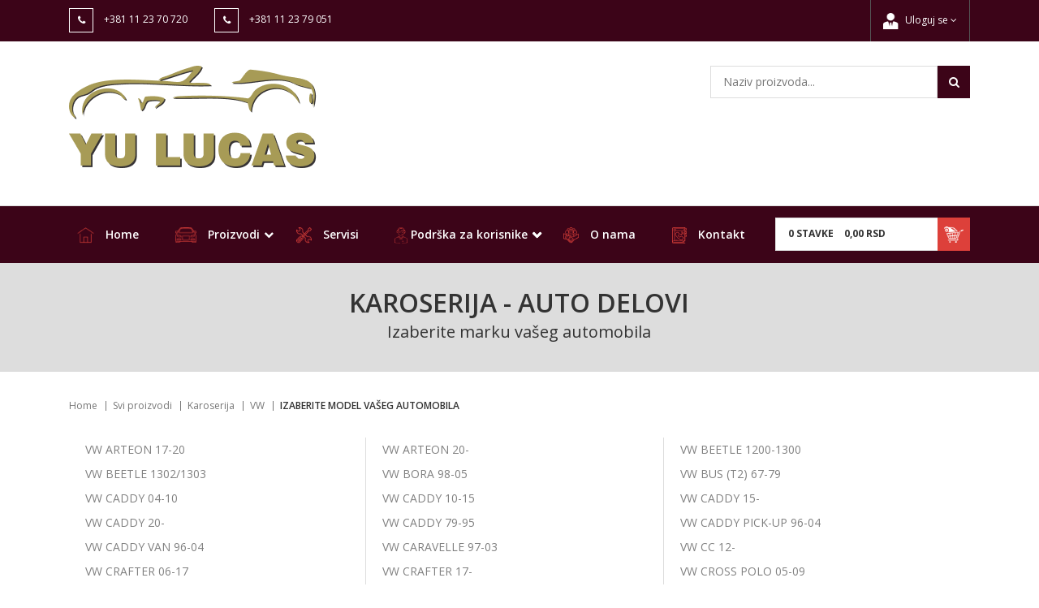

--- FILE ---
content_type: text/html; charset=UTF-8
request_url: https://www.yulucas.rs/sr/kategorija/vw
body_size: 9246
content:
<!DOCTYPE html>
<html lang="sr">

<head>
    <meta http-equiv="content-type" content="text/html; charset=UTF-8">
    <meta name="viewport" content="width=device-width, initial-scale= 1.0, user-scalable=no">

    <!-- page title -->
    <title>
                    Auto karoserija - Volkswagen I Yu Lucas             </title>

    <!-- page description -->
    <meta name="description" content="Potreban Vam je povoljan ujedno i kvalitetan karoserijski deo? Na pravom ste mestu, širok asortiman - ventilator, migavac, retrovizor, hladnjak, maglenka. | YU Lucas">

    <!-- open graph related tags -->
            <meta property="og:title" content="Auto karoserija - Volkswagen I Yu Lucas ">
    
            <meta property="og:description" content="Potreban Vam je povoljan ujedno i kvalitetan karoserijski deo? Na pravom ste mestu, širok asortiman - ventilator, migavac, retrovizor, hladnjak, maglenka. | YU Lucas">
    
    
            <meta property="og:url" content="https://www.yulucas.rs/sr/proizvodi/vw">
    
    <!--    <meta name="keywords" content="-->    <!--">-->
    <meta name="copyright" content="nbgteam">
    <meta name="Robots" content="index, follow">

    
    <link href='https://fonts.googleapis.com/css?family=Open+Sans:300,400,600,700' rel='stylesheet' type='text/css'>

    <!-- CSS FILES -->
    <link href="https://www.yulucas.rs/assets/css/style.css?v=1.2" rel="stylesheet">

    <!--FAVICON SETTINGS-->
    <link rel="shortcut icon" href="https://www.yulucas.rs/favicon.ico?v=1768798100" type="image/x-icon" media="all">
    <link rel="alternate" type="application/rss+xml" title="RSS" href="https://www.yulucas.rs/pages/rss/sr">

    <!-- custom header (from settings) -->
    <!-- Global site tag (gtag.js) - Google Analytics -->
<script async src="https://www.googletagmanager.com/gtag/js?id=G-TZ4J7N3DEW"></script>
<script>
  window.dataLayer = window.dataLayer || [];
  function gtag(){dataLayer.push(arguments);}
  gtag('js', new Date());

  gtag('config', 'G-TZ4J7N3DEW');
</script></head>

<body>

    <div class="remodal-bg">
        <!--closed in footer-->

        <header id="header">
            <!--top section in header-->
            <section class="top">
                <div class="container">
                    <!--left part (shop contact)-->
                    <div class="contact">
                        <div id="b-header-email"></div>
                        <div id="b-header-phone"></div>
                    </div>

                    <!--right part (options: lang, account)-->
                    <div class="options">
                        
                        <div class="account c-drop-holder" data-drop="holder">
    <a class="c-drop-trigger" data-drop="trigger">
        <span class="login-user-icon">
            <img src="https://www.yulucas.rs/assets/images/user.png" alt="">
        </span>
                    Uloguj se        
        <span class="fa fa-angle-down"></span>
    </a>

    <div class="c-drop-content" data-drop="content">
        <div class="content-holder">
                            <!--user log in-->
                <p class="heading">Prijava za registrovane korisnike</p>
                <div class="login-form-holder">
                    <form action="#" method="POST" class="user-login-form">
                        <div class="notification"></div>

                        <div class="input-holder">
                            <span><img src="https://www.yulucas.rs/assets/images/user.png" alt=""></span>

                            <input class="c-input" type="text" id="email-login" name="email" placeholder="Unesite e-mail adresu" data-message-required="Niste uneli email" data-message-incorrect="Uneti email nije ispravan!">
                        </div>

                        <div class="input-holder">
                            <span><img src="https://www.yulucas.rs/assets/images/user.png" alt=""></span>
                            <input class="c-input" type="password" id="password_login" name="password" placeholder="Unesite password" data-message-required="Niste uneli šifru.">
                        </div>

                        <div class="row">
                            <div class="col-xs-7">
                                <a href="#" class="forgotten-password" data-slide-trigger="forgotten-password">
                                    Zaboravili ste šifru?                                </a>

                                <a href="https://www.yulucas.rs/sr/registracija" class="register-link">
                                    Novi član? Registrujte se                                </a>
                            </div>
                            <div class="col-xs-5">
                                <button class="btn-t1 red xs-block fl-right margin" type="submit">Uloguj se</button>
                            </div>
                        </div>
                    </form>

                    <div id="forgot_pass" data-slide-content="forgotten-password" style="display: none;">
                        <form class="reset-password-form" action="#">
                            <div class="notification"></div>

                            <div class="input-holder">
                                <span class="fa fa-user"></span>
                                <input class="c-input" type="text" name="email" placeholder="Email" data-message-required="Niste uneli email" data-message-incorrect="Uneti email nije ispravan!">
                            </div>

                            <button type="submit" class="btn-t1 red xs-block fl-right margin">
                                Resetuj šifru                            </button>
                        </form>
                    </div>
                </div>
                    </div>
    </div>
</div>                    </div>
                </div>
            </section>

            <section class="main">
                <div class="container mobile-padding">
                <!--<h3 class="header-delivery-info-resp">Cenjeni kupci, trenutno ne vršimo besplatnu dostavu, zbog sezone godišnjih odmora.</h3>-->
                    <div class="c-flex">

                        <!--left part (logo)-->
                        <div class="logo">
                            <a href="https://www.yulucas.rs/sr">
                                <p>
	<img alt="yulucas logo" height="126" src="https://www.yulucas.rs/uploads/useruploads/Photos/logo.png" title="yulucas logo online shop" width="305" /></p>
                            </a>
                        </div>

                        <!--<h3 class="header-delivery-info">Cenjeni kupci, trenutno ne vršimo besplatnu dostavu, zbog sezone godišnjih odmora.</h3>-->
                        <!--center part (search)-->
                        <div class="search">
                            <form action="https://www.yulucas.rs/sr/pretraga" method="GET" autocomplete="off">
                                <input type="text" name="phrase" class="autocomplete-input" data-lang="sr" placeholder="Naziv proizvoda..." value="">
                                <button type="submit" class="btn-t1"><span class="fa fa-search"></span></button>
                            </form>
                        </div>

                        <!--right part (shop cart)-->
                        <div class="shop-cart">
                            <div class="c-drop-holder" data-drop="holder" id="shop-cart">
    <div class="cart-preview c-drop-trigger" data-drop="trigger">
        <div class="data">
            <span class="items-qty">0 <span>Stavke</span></span>
            <span class="total-price">0,<span class="price_decimal">00</span> <span class="price_currency">RSD</span></span>
        </div>
        <div class="icon btn-t1 red"><img src="https://www.yulucas.rs/assets/images/cart.png" alt=""></span>
        </div>
    </div>


    <div class="c-drop-content shop-cart-products" data-drop="content">
                    <div class="empty-cart"><span>Vaša korpa je prazna</span></div>
            </div> <!-- #shop_cart -->
</div>                        </div>
                    </div>
                </div>


                <!--navigation-->
                <div class="navigation">
                    <div class="container">
                        <div class="mobile-nav">
                            <div class="menu-block">
                                <a id="responsive-menu-button" href="#sidr-main">
                                    <span></span>
                                    <span></span>
                                    <span></span>
                                    <span></span>
                                </a>
                            </div>
                            <div class="responsive-block">
                                <div id="b-header-phone2"></div>
                            </div>
                            <div class="fix-search">
                                <div class="search c-drop-holder" data-drop="holder">
                                    <div class="search-preview c-drop-trigger" data-drop="trigger">
                                        <div class="icon btn-t1 red">
                                            <span class="fa fa-search" aria-hidden="true"></span>
                                        </div>
                                    </div>

                                    <div class="c-drop-content" data-drop="content">
                                        <div class="content-holder">
                                            <form action="https://www.yulucas.rs/sr/pretraga" method="GET" autocomplete="off">
                                                <input type="text" name="phrase" class="autocomplete-input" data-lang="sr" placeholder="Naziv proizvoda..." value="">
                                                <button type="submit" class="btn-t1 red"><span class="fa fa-search"></span></button>
                                            </form>
                                        </div>
                                    </div>
                                </div>
                            </div>
                        </div>
                        <nav id="navigation">
                            <ul>
                                <li>
                                    <a href="https://www.yulucas.rs/sr"><span class="main-nav-icons"><img src="https://www.yulucas.rs/assets/images/home.png" alt=""></span> Home</a>
                                </li>

                                <li id="products">
                                    <a href="https://www.yulucas.rs/sr/kategorije">
                                        <span class="main-nav-icons"><img src="https://www.yulucas.rs/assets/images/shop.png" alt=""></span> Proizvodi</a>
                                    <span class="submenu-trigger"></span>
                                    <ul id="n-categories-holder"></ul>
                                </li>

                                <li>
                                    <a href="https://www.yulucas.rs/sr/servisi"><span class="main-nav-icons"><img src="https://www.yulucas.rs/assets/images/service.png" alt=""></span> Servisi</a>
                                </li>

                                <li class="linkless-nav-item">
                                    <span class="main-nav-icons"><img src="https://www.yulucas.rs/assets/images/support.png" alt=""></span> Podrška za korisnike
                                    <span class="submenu-trigger"></span>
                                    <ul>
                                        <li>
                                            <a href="https://www.yulucas.rs/sr/cesto-postavljana-pitanja">
                                                Česta pitanja                                            </a>
                                        </li>
                                        <li>
                                            <a href="https://www.yulucas.rs/sr/informacije-o-dostavi">
                                                Informacije o dostavi                                            </a>
                                        </li>
                                        <li>
                                            <a href="https://www.yulucas.rs/sr/uslovi-koriscenja">
                                                Uslovi korišćenja                                            </a>
                                        </li>
                                        <li>
                                            <a href="https://www.yulucas.rs/sr/politika-privatnosti">
                                                Politika privatnosti
                                            </a>
                                        </li>
                                    </ul>
                                </li>

                                <li>
                                    <a href="https://www.yulucas.rs/sr/o-nama">
                                        <span class="main-nav-icons"><img src="https://www.yulucas.rs/assets/images/about.png" alt=""></span> O nama
                                    </a>
                                </li>

                                <li>
                                    <a href="https://www.yulucas.rs/sr/kontakt">
                                        <span class="main-nav-icons"><img src="https://www.yulucas.rs/assets/images/contact.png" alt=""></span> Kontakt                                    </a>
                                </li>
                            </ul>
                        </nav>
                                                                                                    <a href="https://www.yulucas.rs/sr/kategorija/karoserija" class="side-banner side-banner-left">
                                <img src="https://www.yulucas.rs/uploads/banners/banner-26.jpg" alt="">
                            </a>
                                                                            <a href="" class="side-banner side-banner-right">
                                <img src="https://www.yulucas.rs/uploads/banners/banner-27.jpg" alt="">
                            </a>
                                            </div>

                </div>
            </section>

        </header>
<div class="page-title-wrapper">
    <div class="container page-title-holder page-title-holder-2">
        <div class="row">
            <div class="col-lg-10 offset-lg-1">
                <div class="page-title">
                    <h1>KAROSERIJA - AUTO DELOVI</h1>
                    <h5>Izaberite marku vašeg automobila</h5>
                </div>
            </div>
        </div>
    </div>
</div>

    <section class="breadcrumbs">
        <div class="container">
            <ul>
                                    <li>
                                                    <a href="https://www.yulucas.rs/sr">
                        
                        Home
                                                    </a>
                                            </li>
                                    <li>
                                                    <a href="https://www.yulucas.rs/sr/kategorije">
                        
                        Svi proizvodi
                                                    </a>
                                            </li>
                                    <li>
                                                    <a href="https://www.yulucas.rs/sr/kategorija/karoserija">
                        
                        Karoserija
                                                    </a>
                                            </li>
                                    <li>
                                                    <a href="https://www.yulucas.rs/sr/kategorija/vw">
                        
                        VW
                                                    </a>
                                            </li>
                                <li class="current">Izaberite model vašeg automobila</li>
            </ul>
        </div>
    </section>

    <section class="car-models-section">
        <div class="container">
            <ul class="car-models">
                                    <li class="car-model">
                        <a href="https://www.yulucas.rs/sr/proizvodi/vw-arteon-17-20" class="car-model-link">
                            <p class="car-model-title">VW ARTEON 17-20</p>
                            <div class="car-model-popover">
                                                                                                                                                                    <div class="car-model-popover-in">
                                    <img src="https://www.yulucas.rs/uploads/store/categories/images/vw-arteon-17-20-607757dcbadd5.jpg" alt="">
                                </div>
                            </div>
                        </a>
                    </li>
                                    <li class="car-model">
                        <a href="https://www.yulucas.rs/sr/proizvodi/vw-arteon-20" class="car-model-link">
                            <p class="car-model-title">VW ARTEON 20-</p>
                            <div class="car-model-popover">
                                                                                                                                                                    <div class="car-model-popover-in">
                                    <img src="https://www.yulucas.rs/uploads/store/categories/images/vw-arteon-20-61cae8c4e4ad4.jpg" alt="">
                                </div>
                            </div>
                        </a>
                    </li>
                                    <li class="car-model">
                        <a href="https://www.yulucas.rs/sr/proizvodi/vw-beetle-1200-1300" class="car-model-link">
                            <p class="car-model-title">VW BEETLE 1200-1300</p>
                            <div class="car-model-popover">
                                                                                                                                                                    <div class="car-model-popover-in">
                                    <img src="https://www.yulucas.rs/uploads/store/categories/images/vw-beetle-1200-1300-607740f321c30.jpg" alt="">
                                </div>
                            </div>
                        </a>
                    </li>
                                    <li class="car-model">
                        <a href="https://www.yulucas.rs/sr/proizvodi/vw-beetle-13021303" class="car-model-link">
                            <p class="car-model-title">VW BEETLE 1302/1303</p>
                            <div class="car-model-popover">
                                                                                                                                                                    <div class="car-model-popover-in">
                                    <img src="https://www.yulucas.rs/uploads/store/categories/images/vw-beetle-13021303-60774097893d0.jpg" alt="">
                                </div>
                            </div>
                        </a>
                    </li>
                                    <li class="car-model">
                        <a href="https://www.yulucas.rs/sr/proizvodi/vw-bora-98-05" class="car-model-link">
                            <p class="car-model-title">VW BORA 98-05</p>
                            <div class="car-model-popover">
                                                                                                                                                                    <div class="car-model-popover-in">
                                    <img src="https://www.yulucas.rs/uploads/store/categories/images/vw-bora-98-05-6077468f369cf.jpg" alt="">
                                </div>
                            </div>
                        </a>
                    </li>
                                    <li class="car-model">
                        <a href="https://www.yulucas.rs/sr/proizvodi/vw-bus-t2-67-79" class="car-model-link">
                            <p class="car-model-title">VW BUS (T2) 67-79</p>
                            <div class="car-model-popover">
                                                                                                                                                                    <div class="car-model-popover-in">
                                    <img src="https://www.yulucas.rs/uploads/store/categories/images/vw-bus-t2-67-79-60774128c715d.jpg" alt="">
                                </div>
                            </div>
                        </a>
                    </li>
                                    <li class="car-model">
                        <a href="https://www.yulucas.rs/sr/proizvodi/vw-caddy-04-10" class="car-model-link">
                            <p class="car-model-title">VW CADDY 04-10</p>
                            <div class="car-model-popover">
                                                                                                                                                                    <div class="car-model-popover-in">
                                    <img src="https://www.yulucas.rs/uploads/store/categories/images/vw-caddy-04-10-6077415e0869d.jpg" alt="">
                                </div>
                            </div>
                        </a>
                    </li>
                                    <li class="car-model">
                        <a href="https://www.yulucas.rs/sr/proizvodi/vw-caddy-10-15" class="car-model-link">
                            <p class="car-model-title">VW CADDY 10-15</p>
                            <div class="car-model-popover">
                                                                                                                                                                    <div class="car-model-popover-in">
                                    <img src="https://www.yulucas.rs/uploads/store/categories/images/vw-caddy-10-15-6077576a3c2fa.jpg" alt="">
                                </div>
                            </div>
                        </a>
                    </li>
                                    <li class="car-model">
                        <a href="https://www.yulucas.rs/sr/proizvodi/vw-caddy-15" class="car-model-link">
                            <p class="car-model-title">VW CADDY 15-</p>
                            <div class="car-model-popover">
                                                                                                                                                                    <div class="car-model-popover-in">
                                    <img src="https://www.yulucas.rs/uploads/store/categories/images/vw-caddy-15-60775774d9ec1.jpg" alt="">
                                </div>
                            </div>
                        </a>
                    </li>
                                    <li class="car-model">
                        <a href="https://www.yulucas.rs/sr/proizvodi/vw-caddy-20" class="car-model-link">
                            <p class="car-model-title">VW CADDY 20-</p>
                            <div class="car-model-popover">
                                                                                                                                                                    <div class="car-model-popover-in">
                                    <img src="https://www.yulucas.rs/uploads/store/categories/images/vw-caddy-20-61375381c5d7b.jpg" alt="">
                                </div>
                            </div>
                        </a>
                    </li>
                                    <li class="car-model">
                        <a href="https://www.yulucas.rs/sr/proizvodi/vw-caddy-79-95" class="car-model-link">
                            <p class="car-model-title">VW CADDY 79-95</p>
                            <div class="car-model-popover">
                                                                                                                                                                    <div class="car-model-popover-in">
                                    <img src="https://www.yulucas.rs/uploads/store/categories/images/vw-caddy-79-95-607740d7d9bbd.jpg" alt="">
                                </div>
                            </div>
                        </a>
                    </li>
                                    <li class="car-model">
                        <a href="https://www.yulucas.rs/sr/proizvodi/vw-caddy-pick-up-96-04" class="car-model-link">
                            <p class="car-model-title">VW CADDY PICK-UP 96-04</p>
                            <div class="car-model-popover">
                                                                                                                                                                    <div class="car-model-popover-in">
                                    <img src="https://www.yulucas.rs/uploads/store/categories/images/vw-caddy-pick-up-96-04-607740fe2fdbb.jpg" alt="">
                                </div>
                            </div>
                        </a>
                    </li>
                                    <li class="car-model">
                        <a href="https://www.yulucas.rs/sr/proizvodi/vw-caddy-van-96-04" class="car-model-link">
                            <p class="car-model-title">VW CADDY VAN 96-04</p>
                            <div class="car-model-popover">
                                                                                                                                                                    <div class="car-model-popover-in">
                                    <img src="https://www.yulucas.rs/uploads/store/categories/images/vw-caddy-van-96-04-607740e8477db.jpg" alt="">
                                </div>
                            </div>
                        </a>
                    </li>
                                    <li class="car-model">
                        <a href="https://www.yulucas.rs/sr/proizvodi/vw-caravelle-97-03" class="car-model-link">
                            <p class="car-model-title">VW CARAVELLE 97-03</p>
                            <div class="car-model-popover">
                                                                                                                                                                    <div class="car-model-popover-in">
                                    <img src="https://www.yulucas.rs/uploads/store/categories/images/vw-caravelle-97-03-607740c15f914.jpg" alt="">
                                </div>
                            </div>
                        </a>
                    </li>
                                    <li class="car-model">
                        <a href="https://www.yulucas.rs/sr/proizvodi/vw-cc-12" class="car-model-link">
                            <p class="car-model-title">VW CC 12-</p>
                            <div class="car-model-popover">
                                                                                                                                                                    <div class="car-model-popover-in">
                                    <img src="https://www.yulucas.rs/uploads/store/categories/images/vw-cc-12-6077572001965.jpg" alt="">
                                </div>
                            </div>
                        </a>
                    </li>
                                    <li class="car-model">
                        <a href="https://www.yulucas.rs/sr/proizvodi/vw-crafter-06-17" class="car-model-link">
                            <p class="car-model-title">VW CRAFTER 06-17</p>
                            <div class="car-model-popover">
                                                                                                                                                                    <div class="car-model-popover-in">
                                    <img src="https://www.yulucas.rs/uploads/store/categories/images/vw-crafter-06-17-607745cec19c1.jpg" alt="">
                                </div>
                            </div>
                        </a>
                    </li>
                                    <li class="car-model">
                        <a href="https://www.yulucas.rs/sr/proizvodi/vw-crafter-17" class="car-model-link">
                            <p class="car-model-title">VW CRAFTER 17-</p>
                            <div class="car-model-popover">
                                                                                                                                                                    <div class="car-model-popover-in">
                                    <img src="https://www.yulucas.rs/uploads/store/categories/images/vw-crafter-17-607757f2d46a6.jpg" alt="">
                                </div>
                            </div>
                        </a>
                    </li>
                                    <li class="car-model">
                        <a href="https://www.yulucas.rs/sr/proizvodi/vw-cross-polo-05-09" class="car-model-link">
                            <p class="car-model-title">VW CROSS POLO 05-09</p>
                            <div class="car-model-popover">
                                                                                                                                                                    <div class="car-model-popover-in">
                                    <img src="https://www.yulucas.rs/uploads/store/categories/images/vw-cross-polo-05-09-607756a19b9ff.jpg" alt="">
                                </div>
                            </div>
                        </a>
                    </li>
                                    <li class="car-model">
                        <a href="https://www.yulucas.rs/sr/proizvodi/vw-cross-polo-09-17" class="car-model-link">
                            <p class="car-model-title">VW CROSS POLO 09-17</p>
                            <div class="car-model-popover">
                                                                                                                                                                    <div class="car-model-popover-in">
                                    <img src="https://www.yulucas.rs/uploads/store/categories/images/vw-cross-polo-09-17-607756a6c6511.jpg" alt="">
                                </div>
                            </div>
                        </a>
                    </li>
                                    <li class="car-model">
                        <a href="https://www.yulucas.rs/sr/proizvodi/vw-cross-touran-07-10" class="car-model-link">
                            <p class="car-model-title">VW CROSS TOURAN 07-10</p>
                            <div class="car-model-popover">
                                                                                                                                                                    <div class="car-model-popover-in">
                                    <img src="https://www.yulucas.rs/uploads/store/categories/images/vw-cross-touran-07-10-607757447932c.jpg" alt="">
                                </div>
                            </div>
                        </a>
                    </li>
                                    <li class="car-model">
                        <a href="https://www.yulucas.rs/sr/proizvodi/vw-cross-touran-10-15" class="car-model-link">
                            <p class="car-model-title">VW CROSS TOURAN 10-15</p>
                            <div class="car-model-popover">
                                                                                                                                                                    <div class="car-model-popover-in">
                                    <img src="https://www.yulucas.rs/uploads/store/categories/images/vw-cross-touran-10-15-60775749b85d5.jpg" alt="">
                                </div>
                            </div>
                        </a>
                    </li>
                                    <li class="car-model">
                        <a href="https://www.yulucas.rs/sr/proizvodi/vw-eos-06-11" class="car-model-link">
                            <p class="car-model-title">VW EOS 06-11</p>
                            <div class="car-model-popover">
                                                                                                                                                                    <div class="car-model-popover-in">
                                    <img src="https://www.yulucas.rs/uploads/store/categories/images/vw-eos-06-11-6077459196ae2.jpg" alt="">
                                </div>
                            </div>
                        </a>
                    </li>
                                    <li class="car-model">
                        <a href="https://www.yulucas.rs/sr/proizvodi/vw-eos-11-15" class="car-model-link">
                            <p class="car-model-title">VW EOS 11-15</p>
                            <div class="car-model-popover">
                                                                                                                                                                    <div class="car-model-popover-in">
                                    <img src="https://www.yulucas.rs/uploads/store/categories/images/vw-eos-11-15-60775785681e8.jpg" alt="">
                                </div>
                            </div>
                        </a>
                    </li>
                                    <li class="car-model">
                        <a href="https://www.yulucas.rs/sr/proizvodi/vw-fox-05-11" class="car-model-link">
                            <p class="car-model-title">VW FOX 05-11</p>
                            <div class="car-model-popover">
                                                                                                                                                                    <div class="car-model-popover-in">
                                    <img src="https://www.yulucas.rs/uploads/store/categories/images/vw-fox-05-11-60773acc9551b.jpg" alt="">
                                </div>
                            </div>
                        </a>
                    </li>
                                    <li class="car-model">
                        <a href="https://www.yulucas.rs/sr/proizvodi/vw-golf-i-77-83" class="car-model-link">
                            <p class="car-model-title">VW GOLF I 77-83</p>
                            <div class="car-model-popover">
                                                                                                                                                                    <div class="car-model-popover-in">
                                    <img src="https://www.yulucas.rs/uploads/store/categories/images/vw-golf-i-77-83-607740a1bd06b.jpg" alt="">
                                </div>
                            </div>
                        </a>
                    </li>
                                    <li class="car-model">
                        <a href="https://www.yulucas.rs/sr/proizvodi/vw-golf-ii-84-88" class="car-model-link">
                            <p class="car-model-title">VW GOLF II 84-88</p>
                            <div class="car-model-popover">
                                                                                                                                                                    <div class="car-model-popover-in">
                                    <img src="https://www.yulucas.rs/uploads/store/categories/images/vw-golf-ii-84-88-6077409c9978f.jpg" alt="">
                                </div>
                            </div>
                        </a>
                    </li>
                                    <li class="car-model">
                        <a href="https://www.yulucas.rs/sr/proizvodi/vw-golf-ii-manhatan-88-91" class="car-model-link">
                            <p class="car-model-title">VW GOLF II MANHATAN 88-91</p>
                            <div class="car-model-popover">
                                                                                                                                                                    <div class="car-model-popover-in">
                                    <img src="https://www.yulucas.rs/uploads/store/categories/images/vw-golf-ii-manhatan-88-91-6077409273497.jpg" alt="">
                                </div>
                            </div>
                        </a>
                    </li>
                                    <li class="car-model">
                        <a href="https://www.yulucas.rs/sr/proizvodi/vw-golf-iii-92-98" class="car-model-link">
                            <p class="car-model-title">VW GOLF III 92-98</p>
                            <div class="car-model-popover">
                                                                                                                                                                    <div class="car-model-popover-in">
                                    <img src="https://www.yulucas.rs/uploads/store/categories/images/vw-golf-iii-92-98-607740ccd9d59.jpg" alt="">
                                </div>
                            </div>
                        </a>
                    </li>
                                    <li class="car-model">
                        <a href="https://www.yulucas.rs/sr/proizvodi/vw-golf-iv-98-04" class="car-model-link">
                            <p class="car-model-title">VW GOLF IV 98-04</p>
                            <div class="car-model-popover">
                                                                                                                                                                    <div class="car-model-popover-in">
                                    <img src="https://www.yulucas.rs/uploads/store/categories/images/vw-golf-iv-98-04-6077401a893d3.jpg" alt="">
                                </div>
                            </div>
                        </a>
                    </li>
                                    <li class="car-model">
                        <a href="https://www.yulucas.rs/sr/proizvodi/vw-golf-plus-04-09" class="car-model-link">
                            <p class="car-model-title">VW GOLF PLUS 04-09</p>
                            <div class="car-model-popover">
                                                                                                                                                                    <div class="car-model-popover-in">
                                    <img src="https://www.yulucas.rs/uploads/store/categories/images/vw-golf-plus-04-09-60773baf04fbb.jpg" alt="">
                                </div>
                            </div>
                        </a>
                    </li>
                                    <li class="car-model">
                        <a href="https://www.yulucas.rs/sr/proizvodi/vw-golf-plus-09-14" class="car-model-link">
                            <p class="car-model-title">VW GOLF PLUS 09-14</p>
                            <div class="car-model-popover">
                                                                                                                                                                    <div class="car-model-popover-in">
                                    <img src="https://www.yulucas.rs/uploads/store/categories/images/vw-golf-plus-09-14-6077568c58ca3.jpg" alt="">
                                </div>
                            </div>
                        </a>
                    </li>
                                    <li class="car-model">
                        <a href="https://www.yulucas.rs/sr/proizvodi/vw-golf-sportsvan-14-18" class="car-model-link">
                            <p class="car-model-title">VW GOLF SPORTSVAN 14-18</p>
                            <div class="car-model-popover">
                                                                                                                                                                    <div class="car-model-popover-in">
                                    <img src="https://www.yulucas.rs/uploads/store/categories/images/vw-golf-sportsvan-14-18-607756919c2f9.jpg" alt="">
                                </div>
                            </div>
                        </a>
                    </li>
                                    <li class="car-model">
                        <a href="https://www.yulucas.rs/sr/proizvodi/vw-golf-sportsvan-18" class="car-model-link">
                            <p class="car-model-title">VW GOLF SPORTSVAN 18-</p>
                            <div class="car-model-popover">
                                                                                                                                                                    <div class="car-model-popover-in">
                                    <img src="https://www.yulucas.rs/uploads/store/categories/images/vw-golf-sportsvan-18-6077569c25579.jpg" alt="">
                                </div>
                            </div>
                        </a>
                    </li>
                                    <li class="car-model">
                        <a href="https://www.yulucas.rs/sr/proizvodi/vw-golf-v-04-08" class="car-model-link">
                            <p class="car-model-title">VW GOLF V 04-08</p>
                            <div class="car-model-popover">
                                                                                                                                                                    <div class="car-model-popover-in">
                                    <img src="https://www.yulucas.rs/uploads/store/categories/images/vw-golf-v-04-08-60773b94c1cf6.jpg" alt="">
                                </div>
                            </div>
                        </a>
                    </li>
                                    <li class="car-model">
                        <a href="https://www.yulucas.rs/sr/proizvodi/vw-golf-v-variant-07-09" class="car-model-link">
                            <p class="car-model-title">VW GOLF V VARIANT 07-09</p>
                            <div class="car-model-popover">
                                                                                                                                                                    <div class="car-model-popover-in">
                                    <img src="https://www.yulucas.rs/uploads/store/categories/images/vw-golf-v-variant-07-09-607757c1b9f9d.jpg" alt="">
                                </div>
                            </div>
                        </a>
                    </li>
                                    <li class="car-model">
                        <a href="https://www.yulucas.rs/sr/proizvodi/vw-golf-vi-08-13" class="car-model-link">
                            <p class="car-model-title">VW GOLF VI 08-13</p>
                            <div class="car-model-popover">
                                                                                                                                                                    <div class="car-model-popover-in">
                                    <img src="https://www.yulucas.rs/uploads/store/categories/images/vw-golf-vi-08-13-60774163535d8.jpg" alt="">
                                </div>
                            </div>
                        </a>
                    </li>
                                    <li class="car-model">
                        <a href="https://www.yulucas.rs/sr/proizvodi/vw-golf-vi-variant-09-14" class="car-model-link">
                            <p class="car-model-title">VW GOLF VI VARIANT 09-14</p>
                            <div class="car-model-popover">
                                                                                                                                                                    <div class="car-model-popover-in">
                                    <img src="https://www.yulucas.rs/uploads/store/categories/images/vw-golf-vi-variant-09-14-607757c78ff90.jpg" alt="">
                                </div>
                            </div>
                        </a>
                    </li>
                                    <li class="car-model">
                        <a href="https://www.yulucas.rs/sr/proizvodi/vw-golf-vii-13-16" class="car-model-link">
                            <p class="car-model-title">VW GOLF VII 13-16</p>
                            <div class="car-model-popover">
                                                                                                                                                                    <div class="car-model-popover-in">
                                    <img src="https://www.yulucas.rs/uploads/store/categories/images/vw-golf-vii-13-16-607757a635c08.jpg" alt="">
                                </div>
                            </div>
                        </a>
                    </li>
                                    <li class="car-model">
                        <a href="https://www.yulucas.rs/sr/proizvodi/vw-golf-vii-16-19" class="car-model-link">
                            <p class="car-model-title">VW GOLF VII 16-19</p>
                            <div class="car-model-popover">
                                                                                                                                                                    <div class="car-model-popover-in">
                                    <img src="https://www.yulucas.rs/uploads/store/categories/images/vw-golf-vii-16-19-607757b1848d1.jpg" alt="">
                                </div>
                            </div>
                        </a>
                    </li>
                                    <li class="car-model">
                        <a href="https://www.yulucas.rs/sr/proizvodi/vw-golf-vii-variant-bv5-17" class="car-model-link">
                            <p class="car-model-title">VW GOLF VII VARIANT (BV5) 17-</p>
                            <div class="car-model-popover">
                                                                                                                                                                    <div class="car-model-popover-in">
                                    <img src="https://www.yulucas.rs/uploads/store/categories/images/vw-golf-vii-variant-bv5-17-607757d73489f.jpg" alt="">
                                </div>
                            </div>
                        </a>
                    </li>
                                    <li class="car-model">
                        <a href="https://www.yulucas.rs/sr/proizvodi/vw-golf-vii-variantalltrack-13-17" class="car-model-link">
                            <p class="car-model-title">VW GOLF VII VARIANT/ALLTRACK 13-17</p>
                            <div class="car-model-popover">
                                                                                                                                                                    <div class="car-model-popover-in">
                                    <img src="https://www.yulucas.rs/uploads/store/categories/images/vw-golf-vii-variantalltrack-13-17-607757cd0323e.jpg" alt="">
                                </div>
                            </div>
                        </a>
                    </li>
                                    <li class="car-model">
                        <a href="https://www.yulucas.rs/sr/proizvodi/vw-golf-viii-19" class="car-model-link">
                            <p class="car-model-title">VW GOLF VIII 19-</p>
                            <div class="car-model-popover">
                                                                                                                                                                    <div class="car-model-popover-in">
                                    <img src="https://www.yulucas.rs/uploads/store/categories/images/vw-golf-viii-19-61cae8b78d086.jpg" alt="">
                                </div>
                            </div>
                        </a>
                    </li>
                                    <li class="car-model">
                        <a href="https://www.yulucas.rs/sr/proizvodi/vw-golf-viii-24" class="car-model-link">
                            <p class="car-model-title">VW GOLF VIII 24-</p>
                            <div class="car-model-popover">
                                                                                                                                                                    <div class="car-model-popover-in">
                                    <img src="https://www.yulucas.rs/uploads/store/categories/images/vw-golf-viii-24-678b11072839b.jpg" alt="">
                                </div>
                            </div>
                        </a>
                    </li>
                                    <li class="car-model">
                        <a href="https://www.yulucas.rs/sr/proizvodi/vw-golf-viii-variant-20" class="car-model-link">
                            <p class="car-model-title">VW GOLF VIII VARIANT 20-</p>
                            <div class="car-model-popover">
                                                                                                                                                                    <div class="car-model-popover-in">
                                    <img src="https://www.yulucas.rs/uploads/store/categories/images/vw-golf-viii-variant-20-615c50b3bcec6.jpg" alt="">
                                </div>
                            </div>
                        </a>
                    </li>
                                    <li class="car-model">
                        <a href="https://www.yulucas.rs/sr/proizvodi/vw-golf-viii-variant-24" class="car-model-link">
                            <p class="car-model-title">VW GOLF VIII VARIANT 24-</p>
                            <div class="car-model-popover">
                                                                                                                                                                    <div class="car-model-popover-in">
                                    <img src="https://www.yulucas.rs/uploads/store/categories/images/vw-golf-viii-variant-24-678b110a29e75.jpg" alt="">
                                </div>
                            </div>
                        </a>
                    </li>
                                    <li class="car-model">
                        <a href="https://www.yulucas.rs/sr/proizvodi/vw-id-buzz-22" class="car-model-link">
                            <p class="car-model-title">VW ID BUZZ 22-</p>
                            <div class="car-model-popover">
                                                                                                                                                                    <div class="car-model-popover-in">
                                    <img src="https://www.yulucas.rs/uploads/store/categories/images/vw-id-buzz-22-675804857e4f7.jpg" alt="">
                                </div>
                            </div>
                        </a>
                    </li>
                                    <li class="car-model">
                        <a href="https://www.yulucas.rs/sr/proizvodi/vw-id3-20" class="car-model-link">
                            <p class="car-model-title">VW ID.3 20-</p>
                            <div class="car-model-popover">
                                                                                                                                                                    <div class="car-model-popover-in">
                                    <img src="https://www.yulucas.rs/uploads/store/categories/images/vw-id3-20-615c50ba4859c.jpg" alt="">
                                </div>
                            </div>
                        </a>
                    </li>
                                    <li class="car-model">
                        <a href="https://www.yulucas.rs/sr/proizvodi/vw-id3-pa-23" class="car-model-link">
                            <p class="car-model-title">VW ID.3 PA 23-</p>
                            <div class="car-model-popover">
                                                                                                                                                                    <div class="car-model-popover-in">
                                    <img src="https://www.yulucas.rs/uploads/store/categories/images/vw-id3-pa-23-66611043f217f.jpg" alt="">
                                </div>
                            </div>
                        </a>
                    </li>
                                    <li class="car-model">
                        <a href="https://www.yulucas.rs/sr/proizvodi/vw-id4-20" class="car-model-link">
                            <p class="car-model-title">VW ID.4 20-</p>
                            <div class="car-model-popover">
                                                                                                                                                                    <div class="car-model-popover-in">
                                    <img src="https://www.yulucas.rs/uploads/store/categories/images/vw-id4-20-618919088c51a.jpg" alt="">
                                </div>
                            </div>
                        </a>
                    </li>
                                    <li class="car-model">
                        <a href="https://www.yulucas.rs/sr/proizvodi/vw-id5-21" class="car-model-link">
                            <p class="car-model-title">VW ID.5 21-</p>
                            <div class="car-model-popover">
                                                                                                                                                                    <div class="car-model-popover-in">
                                    <img src="https://www.yulucas.rs/uploads/store/categories/images/vw-id5-21-63a835fb991dc.jpg" alt="">
                                </div>
                            </div>
                        </a>
                    </li>
                                    <li class="car-model">
                        <a href="https://www.yulucas.rs/sr/proizvodi/vw-id7-23" class="car-model-link">
                            <p class="car-model-title">VW ID.7 23-</p>
                            <div class="car-model-popover">
                                                                                                                                                                    <div class="car-model-popover-in">
                                    <img src="https://www.yulucas.rs/uploads/store/categories/images/vw-id7-23-67ad57ee5a792.jpg" alt="">
                                </div>
                            </div>
                        </a>
                    </li>
                                    <li class="car-model">
                        <a href="https://www.yulucas.rs/sr/proizvodi/vw-jetta-05-10" class="car-model-link">
                            <p class="car-model-title">VW JETTA 05-10</p>
                            <div class="car-model-popover">
                                                                                                                                                                    <div class="car-model-popover-in">
                                    <img src="https://www.yulucas.rs/uploads/store/categories/images/vw-jetta-05-10-6077413e12925.jpg" alt="">
                                </div>
                            </div>
                        </a>
                    </li>
                                    <li class="car-model">
                        <a href="https://www.yulucas.rs/sr/proizvodi/vw-jetta-10-14" class="car-model-link">
                            <p class="car-model-title">VW JETTA 10-14</p>
                            <div class="car-model-popover">
                                                                                                                                                                    <div class="car-model-popover-in">
                                    <img src="https://www.yulucas.rs/uploads/store/categories/images/vw-jetta-10-14-6077570ac9749.jpg" alt="">
                                </div>
                            </div>
                        </a>
                    </li>
                                    <li class="car-model">
                        <a href="https://www.yulucas.rs/sr/proizvodi/vw-jetta-14" class="car-model-link">
                            <p class="car-model-title">VW JETTA 14-</p>
                            <div class="car-model-popover">
                                                                                                                                                                    <div class="car-model-popover-in">
                                    <img src="https://www.yulucas.rs/uploads/store/categories/images/vw-jetta-14-6077571024438.jpg" alt="">
                                </div>
                            </div>
                        </a>
                    </li>
                                    <li class="car-model">
                        <a href="https://www.yulucas.rs/sr/proizvodi/vw-jetta-79-83" class="car-model-link">
                            <p class="car-model-title">VW JETTA 79-83</p>
                            <div class="car-model-popover">
                                                                                                                                                                    <div class="car-model-popover-in">
                                    <img src="https://www.yulucas.rs/uploads/store/categories/images/vw-jetta-79-83-607740ac32f63.jpg" alt="">
                                </div>
                            </div>
                        </a>
                    </li>
                                    <li class="car-model">
                        <a href="https://www.yulucas.rs/sr/proizvodi/vw-jetta-84-91" class="car-model-link">
                            <p class="car-model-title">VW JETTA 84-91</p>
                            <div class="car-model-popover">
                                                                                                                                                                    <div class="car-model-popover-in">
                                    <img src="https://www.yulucas.rs/uploads/store/categories/images/vw-jetta-84-91-607740b6bd861.jpg" alt="">
                                </div>
                            </div>
                        </a>
                    </li>
                                    <li class="car-model">
                        <a href="https://www.yulucas.rs/sr/proizvodi/vw-lt-98-06" class="car-model-link">
                            <p class="car-model-title">VW LT 98-06</p>
                            <div class="car-model-popover">
                                                                                                                                                                    <div class="car-model-popover-in">
                                    <img src="https://www.yulucas.rs/uploads/store/categories/images/vw-lt-98-06-6077416d81b7b.jpg" alt="">
                                </div>
                            </div>
                        </a>
                    </li>
                                    <li class="car-model">
                        <a href="https://www.yulucas.rs/sr/proizvodi/vw-lupo-98-05" class="car-model-link">
                            <p class="car-model-title">VW LUPO 98-05</p>
                            <div class="car-model-popover">
                                                                                                                                                                    <div class="car-model-popover-in">
                                    <img src="https://www.yulucas.rs/uploads/store/categories/images/vw-lupo-98-05-607737c7e4bbb.jpg" alt="">
                                </div>
                            </div>
                        </a>
                    </li>
                                    <li class="car-model">
                        <a href="https://www.yulucas.rs/sr/proizvodi/vw-new-beetle-11-16" class="car-model-link">
                            <p class="car-model-title">VW NEW BEETLE 11-16</p>
                            <div class="car-model-popover">
                                                                                                                                                                    <div class="car-model-popover-in">
                                    <img src="https://www.yulucas.rs/uploads/store/categories/images/vw-new-beetle-11-16-607756e8a58ae.jpg" alt="">
                                </div>
                            </div>
                        </a>
                    </li>
                                    <li class="car-model">
                        <a href="https://www.yulucas.rs/sr/proizvodi/vw-new-beetle-16" class="car-model-link">
                            <p class="car-model-title">VW NEW BEETLE 16-</p>
                            <div class="car-model-popover">
                                                                                                                                                                    <div class="car-model-popover-in">
                                    <img src="https://www.yulucas.rs/uploads/store/categories/images/vw-new-beetle-16-607756ee89597.jpg" alt="">
                                </div>
                            </div>
                        </a>
                    </li>
                                    <li class="car-model">
                        <a href="https://www.yulucas.rs/sr/proizvodi/vw-new-beetle-98-11" class="car-model-link">
                            <p class="car-model-title">VW NEW BEETLE 98-11</p>
                            <div class="car-model-popover">
                                                                                                                                                                    <div class="car-model-popover-in">
                                    <img src="https://www.yulucas.rs/uploads/store/categories/images/vw-new-beetle-98-11-607737c5bcecd.jpg" alt="">
                                </div>
                            </div>
                        </a>
                    </li>
                                    <li class="car-model">
                        <a href="https://www.yulucas.rs/sr/proizvodi/vw-pu-amarok-10-16" class="car-model-link">
                            <p class="car-model-title">VW P/U AMAROK 10-16</p>
                            <div class="car-model-popover">
                                                                                                                                                                    <div class="car-model-popover-in">
                                    <img src="https://www.yulucas.rs/uploads/store/categories/images/vw-pu-amarok-10-16-607756feba0b1.jpg" alt="">
                                </div>
                            </div>
                        </a>
                    </li>
                                    <li class="car-model">
                        <a href="https://www.yulucas.rs/sr/proizvodi/vw-pu-amarok-16" class="car-model-link">
                            <p class="car-model-title">VW P/U AMAROK 16-</p>
                            <div class="car-model-popover">
                                                                                                                                                                    <div class="car-model-popover-in">
                                    <img src="https://www.yulucas.rs/uploads/store/categories/images/vw-pu-amarok-16-60775704f1de1.jpg" alt="">
                                </div>
                            </div>
                        </a>
                    </li>
                                    <li class="car-model">
                        <a href="https://www.yulucas.rs/sr/proizvodi/vw-pu-amarok-22-t1at1b" class="car-model-link">
                            <p class="car-model-title">VW P/U AMAROK 22- (T1A/T1B)</p>
                            <div class="car-model-popover">
                                                                                                                                                                    <div class="car-model-popover-in">
                                    <img src="https://www.yulucas.rs/uploads/store/categories/images/vw-pu-amarok-22-t1at1b-6808ee9c90ebe.jpg" alt="">
                                </div>
                            </div>
                        </a>
                    </li>
                                    <li class="car-model">
                        <a href="https://www.yulucas.rs/sr/proizvodi/vw-pu-tarro-2wd-89-97" class="car-model-link">
                            <p class="car-model-title">VW P/U TARRO 2WD 89-97</p>
                            <div class="car-model-popover">
                                                                                                                                                                    <div class="car-model-popover-in">
                                    <img src="https://www.yulucas.rs/uploads/store/categories/images/vw-pu-tarro-2wd-89-97-6077443a39e35.jpg" alt="">
                                </div>
                            </div>
                        </a>
                    </li>
                                    <li class="car-model">
                        <a href="https://www.yulucas.rs/sr/proizvodi/vw-pu-tarro-4wd-89-97" class="car-model-link">
                            <p class="car-model-title">VW P/U TARRO 4WD 89-97</p>
                            <div class="car-model-popover">
                                                                                                                                                                    <div class="car-model-popover-in">
                                    <img src="https://www.yulucas.rs/uploads/store/categories/images/vw-pu-tarro-4wd-89-97-6077443fa4557.jpg" alt="">
                                </div>
                            </div>
                        </a>
                    </li>
                                    <li class="car-model">
                        <a href="https://www.yulucas.rs/sr/proizvodi/vw-passat-00-05" class="car-model-link">
                            <p class="car-model-title">VW PASSAT 00-05</p>
                            <div class="car-model-popover">
                                                                                                                                                                    <div class="car-model-popover-in">
                                    <img src="https://www.yulucas.rs/uploads/store/categories/images/vw-passat-00-05-6077382ee1c93.jpg" alt="">
                                </div>
                            </div>
                        </a>
                    </li>
                                    <li class="car-model">
                        <a href="https://www.yulucas.rs/sr/proizvodi/vw-passat-05-11" class="car-model-link">
                            <p class="car-model-title">VW PASSAT 05-11</p>
                            <div class="car-model-popover">
                                                                                                                                                                    <div class="car-model-popover-in">
                                    <img src="https://www.yulucas.rs/uploads/store/categories/images/vw-passat-05-11-60773ae5b4a3e.jpg" alt="">
                                </div>
                            </div>
                        </a>
                    </li>
                                    <li class="car-model">
                        <a href="https://www.yulucas.rs/sr/proizvodi/vw-passat-11-15" class="car-model-link">
                            <p class="car-model-title">VW PASSAT 11-15</p>
                            <div class="car-model-popover">
                                                                                                                                                                    <div class="car-model-popover-in">
                                    <img src="https://www.yulucas.rs/uploads/store/categories/images/vw-passat-11-15-6077571a9d2ba.jpg" alt="">
                                </div>
                            </div>
                        </a>
                    </li>
                                    <li class="car-model">
                        <a href="https://www.yulucas.rs/sr/proizvodi/vw-passat-15-19" class="car-model-link">
                            <p class="car-model-title">VW PASSAT 15-19</p>
                            <div class="car-model-popover">
                                                                                                                                                                    <div class="car-model-popover-in">
                                    <img src="https://www.yulucas.rs/uploads/store/categories/images/vw-passat-15-19-607757257638b.jpg" alt="">
                                </div>
                            </div>
                        </a>
                    </li>
                                    <li class="car-model">
                        <a href="https://www.yulucas.rs/sr/proizvodi/vw-passat-19" class="car-model-link">
                            <p class="car-model-title">VW PASSAT 19-</p>
                            <div class="car-model-popover">
                                                                                                                                                                    <div class="car-model-popover-in">
                                    <img src="https://www.yulucas.rs/uploads/store/categories/images/vw-passat-19-61cae89c3b9b0.jpg" alt="">
                                </div>
                            </div>
                        </a>
                    </li>
                                    <li class="car-model">
                        <a href="https://www.yulucas.rs/sr/proizvodi/vw-passat-80-88" class="car-model-link">
                            <p class="car-model-title">VW PASSAT 80-88</p>
                            <div class="car-model-popover">
                                                                                                                                                                    <div class="car-model-popover-in">
                                    <img src="https://www.yulucas.rs/uploads/store/categories/images/vw-passat-80-88-6077571572e48.jpg" alt="">
                                </div>
                            </div>
                        </a>
                    </li>
                                    <li class="car-model">
                        <a href="https://www.yulucas.rs/sr/proizvodi/vw-passat-89-93" class="car-model-link">
                            <p class="car-model-title">VW PASSAT 89-93</p>
                            <div class="car-model-popover">
                                                                                                                                                                    <div class="car-model-popover-in">
                                    <img src="https://www.yulucas.rs/uploads/store/categories/images/vw-passat-89-93-6077406d99907.jpg" alt="">
                                </div>
                            </div>
                        </a>
                    </li>
                                    <li class="car-model">
                        <a href="https://www.yulucas.rs/sr/proizvodi/vw-passat-93-96" class="car-model-link">
                            <p class="car-model-title">VW PASSAT 93-96</p>
                            <div class="car-model-popover">
                                                                                                                                                                    <div class="car-model-popover-in">
                                    <img src="https://www.yulucas.rs/uploads/store/categories/images/vw-passat-93-96-607740e2cf215.jpg" alt="">
                                </div>
                            </div>
                        </a>
                    </li>
                                    <li class="car-model">
                        <a href="https://www.yulucas.rs/sr/proizvodi/vw-passat-97-00" class="car-model-link">
                            <p class="car-model-title">VW PASSAT 97-00</p>
                            <div class="car-model-popover">
                                                                                                                                                                    <div class="car-model-popover-in">
                                    <img src="https://www.yulucas.rs/uploads/store/categories/images/vw-passat-97-00-607740ed88e61.jpg" alt="">
                                </div>
                            </div>
                        </a>
                    </li>
                                    <li class="car-model">
                        <a href="https://www.yulucas.rs/sr/proizvodi/vw-passat-cc-08-12" class="car-model-link">
                            <p class="car-model-title">VW PASSAT CC 08-12</p>
                            <div class="car-model-popover">
                                                                                                                                                                    <div class="car-model-popover-in">
                                    <img src="https://www.yulucas.rs/uploads/store/categories/images/vw-passat-cc-08-12-60773da8e7a63.jpg" alt="">
                                </div>
                            </div>
                        </a>
                    </li>
                                    <li class="car-model">
                        <a href="https://www.yulucas.rs/sr/proizvodi/vw-polo-audi-50-82-90" class="car-model-link">
                            <p class="car-model-title">VW POLO - AUDI 50 82-90</p>
                            <div class="car-model-popover">
                                                                                                                                                                    <div class="car-model-popover-in">
                                    <img src="https://www.yulucas.rs/uploads/store/categories/images/vw-polo-audi-50-82-90-60774033a9fdc.jpg" alt="">
                                </div>
                            </div>
                        </a>
                    </li>
                                    <li class="car-model">
                        <a href="https://www.yulucas.rs/sr/proizvodi/vw-polo-02-05" class="car-model-link">
                            <p class="car-model-title">VW POLO 02-05</p>
                            <div class="car-model-popover">
                                                                                                                                                                    <div class="car-model-popover-in">
                                    <img src="https://www.yulucas.rs/uploads/store/categories/images/vw-polo-02-05-6077381d3867c.jpg" alt="">
                                </div>
                            </div>
                        </a>
                    </li>
                                    <li class="car-model">
                        <a href="https://www.yulucas.rs/sr/proizvodi/vw-polo-05-09" class="car-model-link">
                            <p class="car-model-title">VW POLO 05-09</p>
                            <div class="car-model-popover">
                                                                                                                                                                    <div class="car-model-popover-in">
                                    <img src="https://www.yulucas.rs/uploads/store/categories/images/vw-polo-05-09-60773ad196062.jpg" alt="">
                                </div>
                            </div>
                        </a>
                    </li>
                                    <li class="car-model">
                        <a href="https://www.yulucas.rs/sr/proizvodi/vw-polo-09-14" class="car-model-link">
                            <p class="car-model-title">VW POLO 09-14</p>
                            <div class="car-model-popover">
                                                                                                                                                                    <div class="car-model-popover-in">
                                    <img src="https://www.yulucas.rs/uploads/store/categories/images/vw-polo-09-14-60773c1aab9d3.jpg" alt="">
                                </div>
                            </div>
                        </a>
                    </li>
                                    <li class="car-model">
                        <a href="https://www.yulucas.rs/sr/proizvodi/vw-polo-14-17" class="car-model-link">
                            <p class="car-model-title">VW POLO 14-17</p>
                            <div class="car-model-popover">
                                                                                                                                                                    <div class="car-model-popover-in">
                                    <img src="https://www.yulucas.rs/uploads/store/categories/images/vw-polo-14-17-607756ac32163.jpg" alt="">
                                </div>
                            </div>
                        </a>
                    </li>
                                    <li class="car-model">
                        <a href="https://www.yulucas.rs/sr/proizvodi/vw-polo-17" class="car-model-link">
                            <p class="car-model-title">VW POLO 17-</p>
                            <div class="car-model-popover">
                                                                                                                                                                    <div class="car-model-popover-in">
                                    <img src="https://www.yulucas.rs/uploads/store/categories/images/vw-polo-17-607756b189de3.jpg" alt="">
                                </div>
                            </div>
                        </a>
                    </li>
                                    <li class="car-model">
                        <a href="https://www.yulucas.rs/sr/proizvodi/vw-polo-21" class="car-model-link">
                            <p class="car-model-title">VW POLO 21-</p>
                            <div class="car-model-popover">
                                                                                                                                                                    <div class="car-model-popover-in">
                                    <img src="https://www.yulucas.rs/uploads/store/categories/images/vw-polo-21-6320642d9d13c.jpg" alt="">
                                </div>
                            </div>
                        </a>
                    </li>
                                    <li class="car-model">
                        <a href="https://www.yulucas.rs/sr/proizvodi/vw-polo-90-94" class="car-model-link">
                            <p class="car-model-title">VW POLO 90-94</p>
                            <div class="car-model-popover">
                                                                                                                                                                    <div class="car-model-popover-in">
                                    <img src="https://www.yulucas.rs/uploads/store/categories/images/vw-polo-90-94-6077407d956dc.jpg" alt="">
                                </div>
                            </div>
                        </a>
                    </li>
                                    <li class="car-model">
                        <a href="https://www.yulucas.rs/sr/proizvodi/vw-polo-94-99" class="car-model-link">
                            <p class="car-model-title">VW POLO 94-99</p>
                            <div class="car-model-popover">
                                                                                                                                                                    <div class="car-model-popover-in">
                                    <img src="https://www.yulucas.rs/uploads/store/categories/images/vw-polo-94-99-607742239a3ad.jpg" alt="">
                                </div>
                            </div>
                        </a>
                    </li>
                                    <li class="car-model">
                        <a href="https://www.yulucas.rs/sr/proizvodi/vw-polo-99-01" class="car-model-link">
                            <p class="car-model-title">VW POLO 99-01</p>
                            <div class="car-model-popover">
                                                                                                                                                                    <div class="car-model-popover-in">
                                    <img src="https://www.yulucas.rs/uploads/store/categories/images/vw-polo-99-01-6077380f930ba.jpg" alt="">
                                </div>
                            </div>
                        </a>
                    </li>
                                    <li class="car-model">
                        <a href="https://www.yulucas.rs/sr/proizvodi/vw-polo-classic-95-02" class="car-model-link">
                            <p class="car-model-title">VW POLO CLASSIC 95-02</p>
                            <div class="car-model-popover">
                                                                                                                                                                    <div class="car-model-popover-in">
                                    <img src="https://www.yulucas.rs/uploads/store/categories/images/vw-polo-classic-95-02-60773e3b81b83.jpg" alt="">
                                </div>
                            </div>
                        </a>
                    </li>
                                    <li class="car-model">
                        <a href="https://www.yulucas.rs/sr/proizvodi/vw-scirocco-08-14" class="car-model-link">
                            <p class="car-model-title">VW SCIROCCO 08-14</p>
                            <div class="car-model-popover">
                                                                                                                                                                    <div class="car-model-popover-in">
                                    <img src="https://www.yulucas.rs/uploads/store/categories/images/vw-scirocco-08-14-607740a6c7ea6.jpg" alt="">
                                </div>
                            </div>
                        </a>
                    </li>
                                    <li class="car-model">
                        <a href="https://www.yulucas.rs/sr/proizvodi/vw-scirocco-14" class="car-model-link">
                            <p class="car-model-title">VW SCIROCCO 14-</p>
                            <div class="car-model-popover">
                                                                                                                                                                    <div class="car-model-popover-in">
                                    <img src="https://www.yulucas.rs/uploads/store/categories/images/vw-scirocco-14-60775764bc2f3.jpg" alt="">
                                </div>
                            </div>
                        </a>
                    </li>
                                    <li class="car-model">
                        <a href="https://www.yulucas.rs/sr/proizvodi/vw-sharan-10" class="car-model-link">
                            <p class="car-model-title">VW SHARAN 10-</p>
                            <div class="car-model-popover">
                                                                                                                                                                    <div class="car-model-popover-in">
                                    <img src="https://www.yulucas.rs/uploads/store/categories/images/vw-sharan-10-607756f46ccc2.jpg" alt="">
                                </div>
                            </div>
                        </a>
                    </li>
                                    <li class="car-model">
                        <a href="https://www.yulucas.rs/sr/proizvodi/vw-sharan-95-10" class="car-model-link">
                            <p class="car-model-title">VW SHARAN 95-10</p>
                            <div class="car-model-popover">
                                                                                                                                                                    <div class="car-model-popover-in">
                                    <img src="https://www.yulucas.rs/uploads/store/categories/images/vw-sharan-95-10-60773cc6f41d5.jpg" alt="">
                                </div>
                            </div>
                        </a>
                    </li>
                                    <li class="car-model">
                        <a href="https://www.yulucas.rs/sr/proizvodi/vw-t-cross-19" class="car-model-link">
                            <p class="car-model-title">VW T-CROSS 19-</p>
                            <div class="car-model-popover">
                                                                                                                                                                    <div class="car-model-popover-in">
                                    <img src="https://www.yulucas.rs/uploads/store/categories/images/vw-t-cross-19-607757ed092b7.jpg" alt="">
                                </div>
                            </div>
                        </a>
                    </li>
                                    <li class="car-model">
                        <a href="https://www.yulucas.rs/sr/proizvodi/vw-t-cross-23" class="car-model-link">
                            <p class="car-model-title">VW T-CROSS 23-</p>
                            <div class="car-model-popover">
                                                                                                                                                                    <div class="car-model-popover-in">
                                    <img src="https://www.yulucas.rs/uploads/store/categories/images/vw-t-cross-23-678b1110e9a94.jpg" alt="">
                                </div>
                            </div>
                        </a>
                    </li>
                                    <li class="car-model">
                        <a href="https://www.yulucas.rs/sr/proizvodi/vw-t-roc-17" class="car-model-link">
                            <p class="car-model-title">VW T-ROC 17-</p>
                            <div class="car-model-popover">
                                                                                                                                                                    <div class="car-model-popover-in">
                                    <img src="https://www.yulucas.rs/uploads/store/categories/images/vw-t-roc-17-607757e740f8a.jpg" alt="">
                                </div>
                            </div>
                        </a>
                    </li>
                                    <li class="car-model">
                        <a href="https://www.yulucas.rs/sr/proizvodi/vw-t-roc-22" class="car-model-link">
                            <p class="car-model-title">VW T-ROC 22-</p>
                            <div class="car-model-popover">
                                                                                                                                                                    <div class="car-model-popover-in">
                                    <img src="https://www.yulucas.rs/uploads/store/categories/images/vw-t-roc-22-63f8739c6f1c7.jpg" alt="">
                                </div>
                            </div>
                        </a>
                    </li>
                                    <li class="car-model">
                        <a href="https://www.yulucas.rs/sr/proizvodi/vw-taigo-21" class="car-model-link">
                            <p class="car-model-title">VW TAIGO 21-</p>
                            <div class="car-model-popover">
                                                                                                                                                                    <div class="car-model-popover-in">
                                    <img src="https://www.yulucas.rs/uploads/store/categories/images/vw-taigo-21-636d1de29f715.jpg" alt="">
                                </div>
                            </div>
                        </a>
                    </li>
                                    <li class="car-model">
                        <a href="https://www.yulucas.rs/sr/proizvodi/vw-tiguan-07-11" class="car-model-link">
                            <p class="car-model-title">VW TIGUAN 07-11</p>
                            <div class="car-model-popover">
                                                                                                                                                                    <div class="car-model-popover-in">
                                    <img src="https://www.yulucas.rs/uploads/store/categories/images/vw-tiguan-07-11-60773b6659b30.jpg" alt="">
                                </div>
                            </div>
                        </a>
                    </li>
                                    <li class="car-model">
                        <a href="https://www.yulucas.rs/sr/proizvodi/vw-tiguan-11-16" class="car-model-link">
                            <p class="car-model-title">VW TIGUAN 11-16</p>
                            <div class="car-model-popover">
                                                                                                                                                                    <div class="car-model-popover-in">
                                    <img src="https://www.yulucas.rs/uploads/store/categories/images/vw-tiguan-11-16-6077578b42d01.jpg" alt="">
                                </div>
                            </div>
                        </a>
                    </li>
                                    <li class="car-model">
                        <a href="https://www.yulucas.rs/sr/proizvodi/vw-tiguan-16-20" class="car-model-link">
                            <p class="car-model-title">VW TIGUAN 16-20</p>
                            <div class="car-model-popover">
                                                                                                                                                                    <div class="car-model-popover-in">
                                    <img src="https://www.yulucas.rs/uploads/store/categories/images/vw-tiguan-16-20-607757914ae70.jpg" alt="">
                                </div>
                            </div>
                        </a>
                    </li>
                                    <li class="car-model">
                        <a href="https://www.yulucas.rs/sr/proizvodi/vw-tiguan-20" class="car-model-link">
                            <p class="car-model-title">VW TIGUAN 20-</p>
                            <div class="car-model-popover">
                                                                                                                                                                    <div class="car-model-popover-in">
                                    <img src="https://www.yulucas.rs/uploads/store/categories/images/vw-tiguan-20-61cae8b097902.jpg" alt="">
                                </div>
                            </div>
                        </a>
                    </li>
                                    <li class="car-model">
                        <a href="https://www.yulucas.rs/sr/proizvodi/vw-tiguan-23" class="car-model-link">
                            <p class="car-model-title">VW TIGUAN 23-</p>
                            <div class="car-model-popover">
                                                                                                                                                                    <div class="car-model-popover-in">
                                    <img src="https://www.yulucas.rs/uploads/store/categories/images/vw-tiguan-23-6758047f0b611.jpg" alt="">
                                </div>
                            </div>
                        </a>
                    </li>
                                    <li class="car-model">
                        <a href="https://www.yulucas.rs/sr/proizvodi/vw-tiguan-allspace-21" class="car-model-link">
                            <p class="car-model-title">VW TIGUAN ALLSPACE 21-</p>
                            <div class="car-model-popover">
                                                                                                                                                                    <div class="car-model-popover-in">
                                    <img src="https://www.yulucas.rs/uploads/store/categories/images/vw-tiguan-allspace-21-62e247c7f1c85.jpg" alt="">
                                </div>
                            </div>
                        </a>
                    </li>
                                    <li class="car-model">
                        <a href="https://www.yulucas.rs/sr/proizvodi/vw-tiguan-allspacexl-17" class="car-model-link">
                            <p class="car-model-title">VW TIGUAN ALLSPACE/XL 17-</p>
                            <div class="car-model-popover">
                                                                                                                                                                    <div class="car-model-popover-in">
                                    <img src="https://www.yulucas.rs/uploads/store/categories/images/vw-tiguan-allspacexl-17-61cae8a991a96.jpg" alt="">
                                </div>
                            </div>
                        </a>
                    </li>
                                    <li class="car-model">
                        <a href="https://www.yulucas.rs/sr/proizvodi/vw-touareg-03-10" class="car-model-link">
                            <p class="car-model-title">VW TOUAREG 03-10</p>
                            <div class="car-model-popover">
                                                                                                                                                                    <div class="car-model-popover-in">
                                    <img src="https://www.yulucas.rs/uploads/store/categories/images/vw-touareg-03-10-607744ab66183.jpg" alt="">
                                </div>
                            </div>
                        </a>
                    </li>
                                    <li class="car-model">
                        <a href="https://www.yulucas.rs/sr/proizvodi/vw-touareg-10-14" class="car-model-link">
                            <p class="car-model-title">VW TOUAREG 10-14</p>
                            <div class="car-model-popover">
                                                                                                                                                                    <div class="car-model-popover-in">
                                    <img src="https://www.yulucas.rs/uploads/store/categories/images/vw-touareg-10-14-607756b734f99.jpg" alt="">
                                </div>
                            </div>
                        </a>
                    </li>
                                    <li class="car-model">
                        <a href="https://www.yulucas.rs/sr/proizvodi/vw-touareg-14-18" class="car-model-link">
                            <p class="car-model-title">VW TOUAREG 14-18</p>
                            <div class="car-model-popover">
                                                                                                                                                                    <div class="car-model-popover-in">
                                    <img src="https://www.yulucas.rs/uploads/store/categories/images/vw-touareg-14-18-607756bc8c7bc.jpg" alt="">
                                </div>
                            </div>
                        </a>
                    </li>
                                    <li class="car-model">
                        <a href="https://www.yulucas.rs/sr/proizvodi/vw-touareg-18" class="car-model-link">
                            <p class="car-model-title">VW TOUAREG 18-</p>
                            <div class="car-model-popover">
                                                                                                                                                                    <div class="car-model-popover-in">
                                    <img src="https://www.yulucas.rs/uploads/store/categories/images/vw-touareg-18-607756c1e340a.jpg" alt="">
                                </div>
                            </div>
                        </a>
                    </li>
                                    <li class="car-model">
                        <a href="https://www.yulucas.rs/sr/proizvodi/vw-touran-03-06" class="car-model-link">
                            <p class="car-model-title">VW TOURAN 03-06</p>
                            <div class="car-model-popover">
                                                                                                                                                                    <div class="car-model-popover-in">
                                    <img src="https://www.yulucas.rs/uploads/store/categories/images/vw-touran-03-06-60773d8035fea.jpg" alt="">
                                </div>
                            </div>
                        </a>
                    </li>
                                    <li class="car-model">
                        <a href="https://www.yulucas.rs/sr/proizvodi/vw-touran-07-10" class="car-model-link">
                            <p class="car-model-title">VW TOURAN 07-10</p>
                            <div class="car-model-popover">
                                                                                                                                                                    <div class="car-model-popover-in">
                                    <img src="https://www.yulucas.rs/uploads/store/categories/images/vw-touran-07-10-60773d9e95bc6.jpg" alt="">
                                </div>
                            </div>
                        </a>
                    </li>
                                    <li class="car-model">
                        <a href="https://www.yulucas.rs/sr/proizvodi/vw-touran-10-15" class="car-model-link">
                            <p class="car-model-title">VW TOURAN 10-15</p>
                            <div class="car-model-popover">
                                                                                                                                                                    <div class="car-model-popover-in">
                                    <img src="https://www.yulucas.rs/uploads/store/categories/images/vw-touran-10-15-60775734cad9f.jpg" alt="">
                                </div>
                            </div>
                        </a>
                    </li>
                                    <li class="car-model">
                        <a href="https://www.yulucas.rs/sr/proizvodi/vw-touran-15" class="car-model-link">
                            <p class="car-model-title">VW TOURAN 15-</p>
                            <div class="car-model-popover">
                                                                                                                                                                    <div class="car-model-popover-in">
                                    <img src="https://www.yulucas.rs/uploads/store/categories/images/vw-touran-15-607757544c0ce.jpg" alt="">
                                </div>
                            </div>
                        </a>
                    </li>
                                    <li class="car-model">
                        <a href="https://www.yulucas.rs/sr/proizvodi/vw-transporter-t3-79-91" class="car-model-link">
                            <p class="car-model-title">VW TRANSPORTER (T3) 79-91</p>
                            <div class="car-model-popover">
                                                                                                                                                                    <div class="car-model-popover-in">
                                    <img src="https://www.yulucas.rs/uploads/store/categories/images/vw-transporter-t3-79-91-607740bbf4197.jpg" alt="">
                                </div>
                            </div>
                        </a>
                    </li>
                                    <li class="car-model">
                        <a href="https://www.yulucas.rs/sr/proizvodi/vw-transporter-t4-91-96" class="car-model-link">
                            <p class="car-model-title">VW TRANSPORTER (T4) 91-96</p>
                            <div class="car-model-popover">
                                                                                                                                                                    <div class="car-model-popover-in">
                                    <img src="https://www.yulucas.rs/uploads/store/categories/images/vw-transporter-t4-91-96-607740dd5a1a3.jpg" alt="">
                                </div>
                            </div>
                        </a>
                    </li>
                                    <li class="car-model">
                        <a href="https://www.yulucas.rs/sr/proizvodi/vw-transporter-t4-97-03" class="car-model-link">
                            <p class="car-model-title">VW TRANSPORTER (T4) 97-03</p>
                            <div class="car-model-popover">
                                                                                                                                                                    <div class="car-model-popover-in">
                                    <img src="https://www.yulucas.rs/uploads/store/categories/images/vw-transporter-t4-97-03-60775759cd919.jpg" alt="">
                                </div>
                            </div>
                        </a>
                    </li>
                                    <li class="car-model">
                        <a href="https://www.yulucas.rs/sr/proizvodi/vw-transporter-t5-03-10" class="car-model-link">
                            <p class="car-model-title">VW TRANSPORTER (T5) 03-10</p>
                            <div class="car-model-popover">
                                                                                                                                                                    <div class="car-model-popover-in">
                                    <img src="https://www.yulucas.rs/uploads/store/categories/images/vw-transporter-t5-03-10-607741537e302.jpg" alt="">
                                </div>
                            </div>
                        </a>
                    </li>
                                    <li class="car-model">
                        <a href="https://www.yulucas.rs/sr/proizvodi/vw-transporter-t5-10-15" class="car-model-link">
                            <p class="car-model-title">VW TRANSPORTER (T5) 10-15</p>
                            <div class="car-model-popover">
                                                                                                                                                                    <div class="car-model-popover-in">
                                    <img src="https://www.yulucas.rs/uploads/store/categories/images/vw-transporter-t5-10-15-607756d74e691.jpg" alt="">
                                </div>
                            </div>
                        </a>
                    </li>
                                    <li class="car-model">
                        <a href="https://www.yulucas.rs/sr/proizvodi/vw-transporter-t6-15-19" class="car-model-link">
                            <p class="car-model-title">VW TRANSPORTER (T6) 15-19</p>
                            <div class="car-model-popover">
                                                                                                                                                                    <div class="car-model-popover-in">
                                    <img src="https://www.yulucas.rs/uploads/store/categories/images/vw-transporter-t6-15-19-607756dcd7c95.jpg" alt="">
                                </div>
                            </div>
                        </a>
                    </li>
                                    <li class="car-model">
                        <a href="https://www.yulucas.rs/sr/proizvodi/vw-transporter-t61-19" class="car-model-link">
                            <p class="car-model-title">VW TRANSPORTER (T6.1) 19-</p>
                            <div class="car-model-popover">
                                                                                                                                                                    <div class="car-model-popover-in">
                                    <img src="https://www.yulucas.rs/uploads/store/categories/images/vw-transporter-t61-19-607756e279d86.jpg" alt="">
                                </div>
                            </div>
                        </a>
                    </li>
                                    <li class="car-model">
                        <a href="https://www.yulucas.rs/sr/proizvodi/vw-transporter-t7-22" class="car-model-link">
                            <p class="car-model-title">VW TRANSPORTER (T7) 22-</p>
                            <div class="car-model-popover">
                                                                                                                                                                    <div class="car-model-popover-in">
                                    <img src="https://www.yulucas.rs/uploads/store/categories/images/vw-transporter-t7-22-64268a4f08d33.jpg" alt="">
                                </div>
                            </div>
                        </a>
                    </li>
                                    <li class="car-model">
                        <a href="https://www.yulucas.rs/sr/proizvodi/vw-transporter-79-91" class="car-model-link">
                            <p class="car-model-title">VW TRANSPORTER 79-91</p>
                            <div class="car-model-popover">
                                                                                                                                                                    <div class="car-model-popover-in">
                                    <img src="https://www.yulucas.rs/uploads/store/categories/images/vw-transporter-79-91-60774664b9d61.jpg" alt="">
                                </div>
                            </div>
                        </a>
                    </li>
                                    <li class="car-model">
                        <a href="https://www.yulucas.rs/sr/proizvodi/vw-up-12-16" class="car-model-link">
                            <p class="car-model-title">VW UP 12-16</p>
                            <div class="car-model-popover">
                                                                                                                                                                    <div class="car-model-popover-in">
                                    <img src="https://www.yulucas.rs/uploads/store/categories/images/vw-up-12-16-607756c7332af.jpg" alt="">
                                </div>
                            </div>
                        </a>
                    </li>
                                    <li class="car-model">
                        <a href="https://www.yulucas.rs/sr/proizvodi/vw-up-16-19" class="car-model-link">
                            <p class="car-model-title">VW UP 16-19</p>
                            <div class="car-model-popover">
                                                                                                                                                                    <div class="car-model-popover-in">
                                    <img src="https://www.yulucas.rs/uploads/store/categories/images/vw-up-16-19-607756cc8839a.jpg" alt="">
                                </div>
                            </div>
                        </a>
                    </li>
                                    <li class="car-model">
                        <a href="https://www.yulucas.rs/sr/proizvodi/vw-up-19" class="car-model-link">
                            <p class="car-model-title">VW UP 19-</p>
                            <div class="car-model-popover">
                                                                                                                                                                    <div class="car-model-popover-in">
                                    <img src="https://www.yulucas.rs/uploads/store/categories/images/vw-up-19-609a606e23c40.jpg" alt="">
                                </div>
                            </div>
                        </a>
                    </li>
                                    <li class="car-model">
                        <a href="https://www.yulucas.rs/sr/proizvodi/vw-vento-92-98" class="car-model-link">
                            <p class="car-model-title">VW VENTO 92-98</p>
                            <div class="car-model-popover">
                                                                                                                                                                    <div class="car-model-popover-in">
                                    <img src="https://www.yulucas.rs/uploads/store/categories/images/vw-vento-92-98-607740d25d00d.jpg" alt="">
                                </div>
                            </div>
                        </a>
                    </li>
                            </ul>
        </div>
    </section>

<!-- Newsletter-->
<section class="newsletter-section">
    <div class="container">
        <div class="newsletter-block c-flex">
            <div class="text">
                <p>Prijavite se na naš Newsletter</p>
            </div>
            <div class="form">
                <form id="newsletter-form">
                    <input type="text" name="email" placeholder="VAŠ EMAIL..."
                           data-message-required="Niste uneli email"
                           data-message-incorrect="Uneti email nije ispravan!"/>
                    <button class="submit btn-t1 brown">Prijavi se</button>
                    <div class="notification"></div>
                </form>
            </div>
        </div>
    </div>
</section>



<!-- Map-->
<script src='https://api.mapbox.com/mapbox-gl-js/v2.1.1/mapbox-gl.js'></script>
<link href='https://api.mapbox.com/mapbox-gl-js/v2.1.1/mapbox-gl.css' rel='stylesheet' />


<section class="find-us-on-map">
    <div class="map-trigger-holder">
        <span id="map-box" class="map-trigger js-map-trigger">Pronađite nas na mapi&nbsp; <span class="fa fa-arrow-circle-o-down"></span></span>
    </div>

    <div id="map-b" class="map-box js-map" style="width: 100%; height: 400px; position: relative; display: block;">
        <div id="map" style="width: 100%; height: 400px; position: relative;">
        <iframe src="https://www.google.com/maps/embed?pb=!1m18!1m12!1m3!1d649.8945454482073!2d20.417714617647786!3d44.722468880169146!2m3!1f0!2f0!3f0!3m2!1i1024!2i768!4f13.1!3m3!1m2!1s0x475a723c4e22e791%3A0x42b14ae33fd0581d!2z0ILRg9GY0LUg0Lgg0JTRgNCw0LPQvtGZ0YPQsdCwIDRlLCDQkdC10L7Qs9GA0LDQtCAxMTA5MA!5e0!3m2!1ssr!2srs!4v1685101039285!5m2!1ssr!2srs" width="100%" height="400" style="border:0;" allowfullscreen="" loading="lazy" referrerpolicy="no-referrer-when-downgrade"></iframe></div>
    </div>

    <div class="clear"></div>

</section>

<!-- <script>
    mapboxgl.accessToken = 'pk.eyJ1IjoibmJndGVhbSIsImEiOiJja2kxM3BlbmUwdmdqMnpxaG51M3pvdTBxIn0.05yGiEKlJRY69CQ6W_bcLQ';
    var map = new mapboxgl.Map({
        container: 'map',
        style: 'mapbox://styles/mapbox/streets-v11',
        center: [20.41816634174075, 44.72252360856878], // starting position [lng, lat],,14.25z
        zoom: 15 // starting zoom
    });

    map.addControl(new mapboxgl.NavigationControl());

    var marker1 = new mapboxgl.Marker({
        color: '#253e95'
    })
        .setLngLat([20.41816634174075, 44.72252360856878])
        .setPopup(new mapboxgl.Popup({
            offset: 25
        }) // add popups
            .setHTML('<h5><b>YULUCAS</b></h5><p>Djuje i Dragoljuba 4E</p><p>11090 Beograd</p><p>+381 11 23 79 051</p><p>prodaja@yulucas.rs</p>'))
        .addTo(map);
</script> -->

<footer>

    <div class="top">

        <div class="container">

            <div class="row">

                <div class="col-lg-6">

                    <div class="row">

                        <div id="b-footer-about" class="col-sm-6 foo-block"></div>



                        <div class="col-sm-6 foo-block">

                            <h3>Brzi linkovi</h3>

                            <div id="n-footer-links1">

                                <ul>

                                    <li>

                                        <a href="https://www.yulucas.rs/sr">

                                            Home

                                        </a>

                                    </li>


                                    <li>

                                        <a href="https://www.yulucas.rs/sr/blog">

                                            Poslednje sa našeg bloga
                                        </a>

                                    </li>

                                </ul>

                            </div>

                        </div>

                    </div>

                </div>

                <div class="col-lg-6">

                    <div class="row">

                        <div class="col-sm-6 foo-block">

                            <h3>Opšte informacije</h3>

                            <div id="n-footer-links2"></div>

                        </div>

                        <div id="b-footer-contact" class="col-sm-6 foo-block"></div>

                    </div>

                </div>



            </div>

        </div>

    </div>

    
    <div class="bottom">

        <div class="container">

            <span class="copyright">Kreirao sa <span class="fa fa-heart"></span> 
            <a href="https://www.nbgteam.com" target="_blank">nbgteam.com</a> © 2020 - 2026. Sva prava zadržana.</span>

            <span class="copyright">
                <a href="https://www.nbgcommerce.com/paketi-cenovnik" title="Izdrada Internet prodavnice" target="_blank">
                    Izdrada Internet prodavnice</a>, 
                <a href="https://www.nbgcreator.com/izrada-web-sajta" target="_blank" title="Izrada web sajta" class="powerby">Izrada sajta</a>, 
                <a href="https://www.nbgcreator.com/izrada-mobilnih-aplikacija" target="_blank" title="Izrada mobilnih aplikacija" class="powerby">Izrada mobilnih aplikacija</a> i
                <a href="https://www.nbgcreator.com/seo-optimizacija-sajta" target="_blank" title="SEO optimizacija sajta" class="powerby">SEO optimizacija sajta</a>
            </span>

        </div>

    </div>

    <!--<div id="discount_id" class="discount-b">
        <div class="container">
            <div class="pr-b price-l">
                <div>3% na 3.000 - 6.000 rsd</div>
                <div>5% na 6.000 - 10.000 rsd</div>
            </div>
            <div class="text-c">
                <h4>POPUSTI SE ODNOSE NA DELOVE IZ GRUPE KAROSERIJA</h4>
                <div>Cene na web-u se mogu razlikovati od cena u prodavnici.</div>
            </div>
            <div class="pr-b price-r">
                <div>8% na 10.000 - 15.000 rsd</div>
                <div>10% preko 15.000 rsd</div>
            </div>
        </div>
        <span class="close fa fa-times-circle"></span>
    </div>-->
</footer>


<!-- Back to top button -->

<a id="to-top"></a>



<div class="remodal" data-remodal-id="modal" data-remodal-name="">

    <button data-remodal-action="close" class="remodal-close"></button>

    <div class="modal-text">



    </div>

    <br>

    <div class="two-options-buttons">

        <button data-remodal-action="cancel" class="btn-t1 red btn-cancel">

            Ne, odustani
        </button>

        <button data-remodal-action="confirm" class="btn-t1">

            Da, potvrdi
        </button>

    </div>



    <button data-remodal-action="confirm" class="btn-t1 one-option-button">

        U redu
    </button>

</div>



<div data-remodal-id="modal-send-friend" class="modal-send-to-friend">

    <button data-remodal-action="close" class="close"></button>



    <form class="send-to-friend">

        <h2>Pošalji link ove stranice prijatelju</h2>

        <h3>Ukoliko smatrate da će Vašim prijateljima koristiti, pošaljite link ove stranice vašem prijatelju</h3>

        <input type="hidden" name="product_id" id="send-to-friend-form-product-id" />

        <div class="row">

            <div class="col-md-3 col-lg-4">

                <label class="mandatory c-input-label">Email:</label>

            </div>

            <div class="col-md-9 col-lg-8">

                <input type="text" class="c-input" name="email" data-message-required="Niste uneli email" data-message-incorrect="Uneti email nije ispravan!" />

            </div>

        </div>

        <div class="row">

            <div class="col-md-3 col-lg-4">

                <label class="mandatory c-input-label">Poruka:</label>

            </div>

            <div class="col-md-9 col-lg-8">

                <textarea class="c-textarea" name="message" data-message-required="Niste uneli poruku!!"></textarea>

            </div>

        </div>

        <div class="row">

            <div class="col-md-3 col-lg-4">

                <label class="mandatory c-input-label">Spam verifikacija:</label>

            </div>

            <div class="col-md-9 col-lg-8">

                <div id="recaptcha-holder-send-to-friend" data-message-required="Niste čekirali spam verifikaciju!"></div>

            </div>

        </div>

        <div class="row">

            <div class="col-md-3 col-lg-4"></div>

            <div class="col-md-9 col-lg-8">

                <div class="notification"></div>

            </div>

        </div>

        <button type="submit" class="btn-t1 ghost margin fl-right xs-block">

            Pošalji
            <span class="fa fa-arrow-right"></span>

        </button>

    </form>

</div>



<div class="ma-modal js-ma-modal">

    <div class="ma-modal-content js-ma-modal-content">



    </div>

</div>



<div class="js-terms-modal" style="display: none;">

    <a href="" class="ma-close js-close-ma-modal"><span class="fa fa-times"></span></a>



    <h2 class="ma-modal-title">Naslov</h2>



    <div style="height: 100%; position: relative">

        <div class="text-editor scroll-holder">

            Text

        </div>

    </div>

</div>





<div id="product_quick_view_div" style="display:none;"></div>

<div id="cart_popup_product_view_div" style="display:none;"></div>

<div id="ajax_server_error_message" style="display:none;">GREŠKA: Greška na serveru!</div>



<!-- google map key

<script src="https://maps.googleapis.com/maps/api/js?key=AIzaSyC7pQ0LwjhB8vJD0TRibwhIr5tCeclrxvk" async defer></script> -->

<!-- server dependet javascript -->

<script type="text/javascript">
    var BASE_URL = "https://www.yulucas.rs/",
        SITE_URL = "https://www.yulucas.rs/",
        LANG = "sr";
</script>
<!--jquery-->

<script src="https://www.yulucas.rs/assets/bower_components/jquery/dist/jquery.min.js"></script>

<!--jquery ui-->

<script src="https://www.yulucas.rs/assets/bower_components/jquery-ui/jquery-ui.min.js"></script>

<script src="https://www.yulucas.rs/assets/no_bower_components/jquery.ui.touch-punch.min.js"></script>

<!--bootstrap-->

<script src="https://www.yulucas.rs/assets/bower_components/bootstrap/js/tab.js"></script>

<!--sidr-->

<script src="https://www.yulucas.rs/assets/bower_components/sidr/dist/jquery.sidr.min.js"></script>

<!--slick-->

<script src="https://www.yulucas.rs/assets/bower_components/slick-carousel/slick/slick.js"></script>

<!--lightbox-->

<script src="https://www.yulucas.rs/assets/no_bower_components/lightbox2-master/dist/js/lightbox.min.js"></script>

<!--glasscase-->

<script src="https://www.yulucas.rs/assets/no_bower_components/glasscase/js/modernizr.custom.js"></script>

<script src="https://www.yulucas.rs/assets/no_bower_components/glasscase/js/jquery.glasscase.js"></script>

<!--scrollbar-->

<script src="https://www.yulucas.rs/assets/no_bower_components/scrollbar/jquery.scrollbar.js"></script>

<!--blazy-->

<script src="https://www.yulucas.rs/assets/bower_components/bLazy/blazy.min.js"></script>

<!--reModal-->

<script src="https://www.yulucas.rs/assets/bower_components/remodal/dist/remodal.js"></script>

<!--theme-->

<script src="https://www.yulucas.rs/assets/js/theme.js"></script>

<!-- global js -->

<script type="text/javascript" src="https://www.yulucas.rs/assets/js/global.js"></script>

<!-- google recaptcha -->

<script type="text/javascript">

    var captchaWidget = null;

    var captchaWidgetNewsletter = null;

    var captchaWidgetSendToFriend = null;



    var CaptchaCallback = function() {

        if ($("#recaptcha-holder").length) {

            captchaWidget = grecaptcha.render("recaptcha-holder", {

                "sitekey": "6LdfGrUaAAAAACXsyaen2uic1dh_Ez81O032Rpsl"

            });

        }



        if ($("#recaptcha-holder-send-to-friend").length) {

            captchaWidgetSendToFriend = grecaptcha.render("recaptcha-holder-send-to-friend", {

                "sitekey": "6LdfGrUaAAAAACXsyaen2uic1dh_Ez81O032Rpsl"

            });

        }

    };

</script>

<script src="https://www.google.com/recaptcha/api.js?onload=CaptchaCallback&render=explicit&hl=sr" async defer></script>



<!--<script>-->

<!--    $("body").on("click", ".expand", function (e) {-->

<!--        e.preventDefault();-->

<!--        $('#product_quick_view_div').fadeIn();-->

<!--    });-->

<!--</script>-->

<!--<script src="-->
<!--"></script>-->



<!-- custom footer (from settings) -->


</body>



</html>

--- FILE ---
content_type: text/html; charset=utf-8
request_url: https://www.google.com/recaptcha/api2/anchor?ar=1&k=6LdfGrUaAAAAACXsyaen2uic1dh_Ez81O032Rpsl&co=aHR0cHM6Ly93d3cueXVsdWNhcy5yczo0NDM.&hl=sr&v=PoyoqOPhxBO7pBk68S4YbpHZ&size=normal&anchor-ms=20000&execute-ms=30000&cb=4gy73qx4fayh
body_size: 49810
content:
<!DOCTYPE HTML><html dir="ltr" lang="sr"><head><meta http-equiv="Content-Type" content="text/html; charset=UTF-8">
<meta http-equiv="X-UA-Compatible" content="IE=edge">
<title>reCAPTCHA</title>
<style type="text/css">
/* cyrillic-ext */
@font-face {
  font-family: 'Roboto';
  font-style: normal;
  font-weight: 400;
  font-stretch: 100%;
  src: url(//fonts.gstatic.com/s/roboto/v48/KFO7CnqEu92Fr1ME7kSn66aGLdTylUAMa3GUBHMdazTgWw.woff2) format('woff2');
  unicode-range: U+0460-052F, U+1C80-1C8A, U+20B4, U+2DE0-2DFF, U+A640-A69F, U+FE2E-FE2F;
}
/* cyrillic */
@font-face {
  font-family: 'Roboto';
  font-style: normal;
  font-weight: 400;
  font-stretch: 100%;
  src: url(//fonts.gstatic.com/s/roboto/v48/KFO7CnqEu92Fr1ME7kSn66aGLdTylUAMa3iUBHMdazTgWw.woff2) format('woff2');
  unicode-range: U+0301, U+0400-045F, U+0490-0491, U+04B0-04B1, U+2116;
}
/* greek-ext */
@font-face {
  font-family: 'Roboto';
  font-style: normal;
  font-weight: 400;
  font-stretch: 100%;
  src: url(//fonts.gstatic.com/s/roboto/v48/KFO7CnqEu92Fr1ME7kSn66aGLdTylUAMa3CUBHMdazTgWw.woff2) format('woff2');
  unicode-range: U+1F00-1FFF;
}
/* greek */
@font-face {
  font-family: 'Roboto';
  font-style: normal;
  font-weight: 400;
  font-stretch: 100%;
  src: url(//fonts.gstatic.com/s/roboto/v48/KFO7CnqEu92Fr1ME7kSn66aGLdTylUAMa3-UBHMdazTgWw.woff2) format('woff2');
  unicode-range: U+0370-0377, U+037A-037F, U+0384-038A, U+038C, U+038E-03A1, U+03A3-03FF;
}
/* math */
@font-face {
  font-family: 'Roboto';
  font-style: normal;
  font-weight: 400;
  font-stretch: 100%;
  src: url(//fonts.gstatic.com/s/roboto/v48/KFO7CnqEu92Fr1ME7kSn66aGLdTylUAMawCUBHMdazTgWw.woff2) format('woff2');
  unicode-range: U+0302-0303, U+0305, U+0307-0308, U+0310, U+0312, U+0315, U+031A, U+0326-0327, U+032C, U+032F-0330, U+0332-0333, U+0338, U+033A, U+0346, U+034D, U+0391-03A1, U+03A3-03A9, U+03B1-03C9, U+03D1, U+03D5-03D6, U+03F0-03F1, U+03F4-03F5, U+2016-2017, U+2034-2038, U+203C, U+2040, U+2043, U+2047, U+2050, U+2057, U+205F, U+2070-2071, U+2074-208E, U+2090-209C, U+20D0-20DC, U+20E1, U+20E5-20EF, U+2100-2112, U+2114-2115, U+2117-2121, U+2123-214F, U+2190, U+2192, U+2194-21AE, U+21B0-21E5, U+21F1-21F2, U+21F4-2211, U+2213-2214, U+2216-22FF, U+2308-230B, U+2310, U+2319, U+231C-2321, U+2336-237A, U+237C, U+2395, U+239B-23B7, U+23D0, U+23DC-23E1, U+2474-2475, U+25AF, U+25B3, U+25B7, U+25BD, U+25C1, U+25CA, U+25CC, U+25FB, U+266D-266F, U+27C0-27FF, U+2900-2AFF, U+2B0E-2B11, U+2B30-2B4C, U+2BFE, U+3030, U+FF5B, U+FF5D, U+1D400-1D7FF, U+1EE00-1EEFF;
}
/* symbols */
@font-face {
  font-family: 'Roboto';
  font-style: normal;
  font-weight: 400;
  font-stretch: 100%;
  src: url(//fonts.gstatic.com/s/roboto/v48/KFO7CnqEu92Fr1ME7kSn66aGLdTylUAMaxKUBHMdazTgWw.woff2) format('woff2');
  unicode-range: U+0001-000C, U+000E-001F, U+007F-009F, U+20DD-20E0, U+20E2-20E4, U+2150-218F, U+2190, U+2192, U+2194-2199, U+21AF, U+21E6-21F0, U+21F3, U+2218-2219, U+2299, U+22C4-22C6, U+2300-243F, U+2440-244A, U+2460-24FF, U+25A0-27BF, U+2800-28FF, U+2921-2922, U+2981, U+29BF, U+29EB, U+2B00-2BFF, U+4DC0-4DFF, U+FFF9-FFFB, U+10140-1018E, U+10190-1019C, U+101A0, U+101D0-101FD, U+102E0-102FB, U+10E60-10E7E, U+1D2C0-1D2D3, U+1D2E0-1D37F, U+1F000-1F0FF, U+1F100-1F1AD, U+1F1E6-1F1FF, U+1F30D-1F30F, U+1F315, U+1F31C, U+1F31E, U+1F320-1F32C, U+1F336, U+1F378, U+1F37D, U+1F382, U+1F393-1F39F, U+1F3A7-1F3A8, U+1F3AC-1F3AF, U+1F3C2, U+1F3C4-1F3C6, U+1F3CA-1F3CE, U+1F3D4-1F3E0, U+1F3ED, U+1F3F1-1F3F3, U+1F3F5-1F3F7, U+1F408, U+1F415, U+1F41F, U+1F426, U+1F43F, U+1F441-1F442, U+1F444, U+1F446-1F449, U+1F44C-1F44E, U+1F453, U+1F46A, U+1F47D, U+1F4A3, U+1F4B0, U+1F4B3, U+1F4B9, U+1F4BB, U+1F4BF, U+1F4C8-1F4CB, U+1F4D6, U+1F4DA, U+1F4DF, U+1F4E3-1F4E6, U+1F4EA-1F4ED, U+1F4F7, U+1F4F9-1F4FB, U+1F4FD-1F4FE, U+1F503, U+1F507-1F50B, U+1F50D, U+1F512-1F513, U+1F53E-1F54A, U+1F54F-1F5FA, U+1F610, U+1F650-1F67F, U+1F687, U+1F68D, U+1F691, U+1F694, U+1F698, U+1F6AD, U+1F6B2, U+1F6B9-1F6BA, U+1F6BC, U+1F6C6-1F6CF, U+1F6D3-1F6D7, U+1F6E0-1F6EA, U+1F6F0-1F6F3, U+1F6F7-1F6FC, U+1F700-1F7FF, U+1F800-1F80B, U+1F810-1F847, U+1F850-1F859, U+1F860-1F887, U+1F890-1F8AD, U+1F8B0-1F8BB, U+1F8C0-1F8C1, U+1F900-1F90B, U+1F93B, U+1F946, U+1F984, U+1F996, U+1F9E9, U+1FA00-1FA6F, U+1FA70-1FA7C, U+1FA80-1FA89, U+1FA8F-1FAC6, U+1FACE-1FADC, U+1FADF-1FAE9, U+1FAF0-1FAF8, U+1FB00-1FBFF;
}
/* vietnamese */
@font-face {
  font-family: 'Roboto';
  font-style: normal;
  font-weight: 400;
  font-stretch: 100%;
  src: url(//fonts.gstatic.com/s/roboto/v48/KFO7CnqEu92Fr1ME7kSn66aGLdTylUAMa3OUBHMdazTgWw.woff2) format('woff2');
  unicode-range: U+0102-0103, U+0110-0111, U+0128-0129, U+0168-0169, U+01A0-01A1, U+01AF-01B0, U+0300-0301, U+0303-0304, U+0308-0309, U+0323, U+0329, U+1EA0-1EF9, U+20AB;
}
/* latin-ext */
@font-face {
  font-family: 'Roboto';
  font-style: normal;
  font-weight: 400;
  font-stretch: 100%;
  src: url(//fonts.gstatic.com/s/roboto/v48/KFO7CnqEu92Fr1ME7kSn66aGLdTylUAMa3KUBHMdazTgWw.woff2) format('woff2');
  unicode-range: U+0100-02BA, U+02BD-02C5, U+02C7-02CC, U+02CE-02D7, U+02DD-02FF, U+0304, U+0308, U+0329, U+1D00-1DBF, U+1E00-1E9F, U+1EF2-1EFF, U+2020, U+20A0-20AB, U+20AD-20C0, U+2113, U+2C60-2C7F, U+A720-A7FF;
}
/* latin */
@font-face {
  font-family: 'Roboto';
  font-style: normal;
  font-weight: 400;
  font-stretch: 100%;
  src: url(//fonts.gstatic.com/s/roboto/v48/KFO7CnqEu92Fr1ME7kSn66aGLdTylUAMa3yUBHMdazQ.woff2) format('woff2');
  unicode-range: U+0000-00FF, U+0131, U+0152-0153, U+02BB-02BC, U+02C6, U+02DA, U+02DC, U+0304, U+0308, U+0329, U+2000-206F, U+20AC, U+2122, U+2191, U+2193, U+2212, U+2215, U+FEFF, U+FFFD;
}
/* cyrillic-ext */
@font-face {
  font-family: 'Roboto';
  font-style: normal;
  font-weight: 500;
  font-stretch: 100%;
  src: url(//fonts.gstatic.com/s/roboto/v48/KFO7CnqEu92Fr1ME7kSn66aGLdTylUAMa3GUBHMdazTgWw.woff2) format('woff2');
  unicode-range: U+0460-052F, U+1C80-1C8A, U+20B4, U+2DE0-2DFF, U+A640-A69F, U+FE2E-FE2F;
}
/* cyrillic */
@font-face {
  font-family: 'Roboto';
  font-style: normal;
  font-weight: 500;
  font-stretch: 100%;
  src: url(//fonts.gstatic.com/s/roboto/v48/KFO7CnqEu92Fr1ME7kSn66aGLdTylUAMa3iUBHMdazTgWw.woff2) format('woff2');
  unicode-range: U+0301, U+0400-045F, U+0490-0491, U+04B0-04B1, U+2116;
}
/* greek-ext */
@font-face {
  font-family: 'Roboto';
  font-style: normal;
  font-weight: 500;
  font-stretch: 100%;
  src: url(//fonts.gstatic.com/s/roboto/v48/KFO7CnqEu92Fr1ME7kSn66aGLdTylUAMa3CUBHMdazTgWw.woff2) format('woff2');
  unicode-range: U+1F00-1FFF;
}
/* greek */
@font-face {
  font-family: 'Roboto';
  font-style: normal;
  font-weight: 500;
  font-stretch: 100%;
  src: url(//fonts.gstatic.com/s/roboto/v48/KFO7CnqEu92Fr1ME7kSn66aGLdTylUAMa3-UBHMdazTgWw.woff2) format('woff2');
  unicode-range: U+0370-0377, U+037A-037F, U+0384-038A, U+038C, U+038E-03A1, U+03A3-03FF;
}
/* math */
@font-face {
  font-family: 'Roboto';
  font-style: normal;
  font-weight: 500;
  font-stretch: 100%;
  src: url(//fonts.gstatic.com/s/roboto/v48/KFO7CnqEu92Fr1ME7kSn66aGLdTylUAMawCUBHMdazTgWw.woff2) format('woff2');
  unicode-range: U+0302-0303, U+0305, U+0307-0308, U+0310, U+0312, U+0315, U+031A, U+0326-0327, U+032C, U+032F-0330, U+0332-0333, U+0338, U+033A, U+0346, U+034D, U+0391-03A1, U+03A3-03A9, U+03B1-03C9, U+03D1, U+03D5-03D6, U+03F0-03F1, U+03F4-03F5, U+2016-2017, U+2034-2038, U+203C, U+2040, U+2043, U+2047, U+2050, U+2057, U+205F, U+2070-2071, U+2074-208E, U+2090-209C, U+20D0-20DC, U+20E1, U+20E5-20EF, U+2100-2112, U+2114-2115, U+2117-2121, U+2123-214F, U+2190, U+2192, U+2194-21AE, U+21B0-21E5, U+21F1-21F2, U+21F4-2211, U+2213-2214, U+2216-22FF, U+2308-230B, U+2310, U+2319, U+231C-2321, U+2336-237A, U+237C, U+2395, U+239B-23B7, U+23D0, U+23DC-23E1, U+2474-2475, U+25AF, U+25B3, U+25B7, U+25BD, U+25C1, U+25CA, U+25CC, U+25FB, U+266D-266F, U+27C0-27FF, U+2900-2AFF, U+2B0E-2B11, U+2B30-2B4C, U+2BFE, U+3030, U+FF5B, U+FF5D, U+1D400-1D7FF, U+1EE00-1EEFF;
}
/* symbols */
@font-face {
  font-family: 'Roboto';
  font-style: normal;
  font-weight: 500;
  font-stretch: 100%;
  src: url(//fonts.gstatic.com/s/roboto/v48/KFO7CnqEu92Fr1ME7kSn66aGLdTylUAMaxKUBHMdazTgWw.woff2) format('woff2');
  unicode-range: U+0001-000C, U+000E-001F, U+007F-009F, U+20DD-20E0, U+20E2-20E4, U+2150-218F, U+2190, U+2192, U+2194-2199, U+21AF, U+21E6-21F0, U+21F3, U+2218-2219, U+2299, U+22C4-22C6, U+2300-243F, U+2440-244A, U+2460-24FF, U+25A0-27BF, U+2800-28FF, U+2921-2922, U+2981, U+29BF, U+29EB, U+2B00-2BFF, U+4DC0-4DFF, U+FFF9-FFFB, U+10140-1018E, U+10190-1019C, U+101A0, U+101D0-101FD, U+102E0-102FB, U+10E60-10E7E, U+1D2C0-1D2D3, U+1D2E0-1D37F, U+1F000-1F0FF, U+1F100-1F1AD, U+1F1E6-1F1FF, U+1F30D-1F30F, U+1F315, U+1F31C, U+1F31E, U+1F320-1F32C, U+1F336, U+1F378, U+1F37D, U+1F382, U+1F393-1F39F, U+1F3A7-1F3A8, U+1F3AC-1F3AF, U+1F3C2, U+1F3C4-1F3C6, U+1F3CA-1F3CE, U+1F3D4-1F3E0, U+1F3ED, U+1F3F1-1F3F3, U+1F3F5-1F3F7, U+1F408, U+1F415, U+1F41F, U+1F426, U+1F43F, U+1F441-1F442, U+1F444, U+1F446-1F449, U+1F44C-1F44E, U+1F453, U+1F46A, U+1F47D, U+1F4A3, U+1F4B0, U+1F4B3, U+1F4B9, U+1F4BB, U+1F4BF, U+1F4C8-1F4CB, U+1F4D6, U+1F4DA, U+1F4DF, U+1F4E3-1F4E6, U+1F4EA-1F4ED, U+1F4F7, U+1F4F9-1F4FB, U+1F4FD-1F4FE, U+1F503, U+1F507-1F50B, U+1F50D, U+1F512-1F513, U+1F53E-1F54A, U+1F54F-1F5FA, U+1F610, U+1F650-1F67F, U+1F687, U+1F68D, U+1F691, U+1F694, U+1F698, U+1F6AD, U+1F6B2, U+1F6B9-1F6BA, U+1F6BC, U+1F6C6-1F6CF, U+1F6D3-1F6D7, U+1F6E0-1F6EA, U+1F6F0-1F6F3, U+1F6F7-1F6FC, U+1F700-1F7FF, U+1F800-1F80B, U+1F810-1F847, U+1F850-1F859, U+1F860-1F887, U+1F890-1F8AD, U+1F8B0-1F8BB, U+1F8C0-1F8C1, U+1F900-1F90B, U+1F93B, U+1F946, U+1F984, U+1F996, U+1F9E9, U+1FA00-1FA6F, U+1FA70-1FA7C, U+1FA80-1FA89, U+1FA8F-1FAC6, U+1FACE-1FADC, U+1FADF-1FAE9, U+1FAF0-1FAF8, U+1FB00-1FBFF;
}
/* vietnamese */
@font-face {
  font-family: 'Roboto';
  font-style: normal;
  font-weight: 500;
  font-stretch: 100%;
  src: url(//fonts.gstatic.com/s/roboto/v48/KFO7CnqEu92Fr1ME7kSn66aGLdTylUAMa3OUBHMdazTgWw.woff2) format('woff2');
  unicode-range: U+0102-0103, U+0110-0111, U+0128-0129, U+0168-0169, U+01A0-01A1, U+01AF-01B0, U+0300-0301, U+0303-0304, U+0308-0309, U+0323, U+0329, U+1EA0-1EF9, U+20AB;
}
/* latin-ext */
@font-face {
  font-family: 'Roboto';
  font-style: normal;
  font-weight: 500;
  font-stretch: 100%;
  src: url(//fonts.gstatic.com/s/roboto/v48/KFO7CnqEu92Fr1ME7kSn66aGLdTylUAMa3KUBHMdazTgWw.woff2) format('woff2');
  unicode-range: U+0100-02BA, U+02BD-02C5, U+02C7-02CC, U+02CE-02D7, U+02DD-02FF, U+0304, U+0308, U+0329, U+1D00-1DBF, U+1E00-1E9F, U+1EF2-1EFF, U+2020, U+20A0-20AB, U+20AD-20C0, U+2113, U+2C60-2C7F, U+A720-A7FF;
}
/* latin */
@font-face {
  font-family: 'Roboto';
  font-style: normal;
  font-weight: 500;
  font-stretch: 100%;
  src: url(//fonts.gstatic.com/s/roboto/v48/KFO7CnqEu92Fr1ME7kSn66aGLdTylUAMa3yUBHMdazQ.woff2) format('woff2');
  unicode-range: U+0000-00FF, U+0131, U+0152-0153, U+02BB-02BC, U+02C6, U+02DA, U+02DC, U+0304, U+0308, U+0329, U+2000-206F, U+20AC, U+2122, U+2191, U+2193, U+2212, U+2215, U+FEFF, U+FFFD;
}
/* cyrillic-ext */
@font-face {
  font-family: 'Roboto';
  font-style: normal;
  font-weight: 900;
  font-stretch: 100%;
  src: url(//fonts.gstatic.com/s/roboto/v48/KFO7CnqEu92Fr1ME7kSn66aGLdTylUAMa3GUBHMdazTgWw.woff2) format('woff2');
  unicode-range: U+0460-052F, U+1C80-1C8A, U+20B4, U+2DE0-2DFF, U+A640-A69F, U+FE2E-FE2F;
}
/* cyrillic */
@font-face {
  font-family: 'Roboto';
  font-style: normal;
  font-weight: 900;
  font-stretch: 100%;
  src: url(//fonts.gstatic.com/s/roboto/v48/KFO7CnqEu92Fr1ME7kSn66aGLdTylUAMa3iUBHMdazTgWw.woff2) format('woff2');
  unicode-range: U+0301, U+0400-045F, U+0490-0491, U+04B0-04B1, U+2116;
}
/* greek-ext */
@font-face {
  font-family: 'Roboto';
  font-style: normal;
  font-weight: 900;
  font-stretch: 100%;
  src: url(//fonts.gstatic.com/s/roboto/v48/KFO7CnqEu92Fr1ME7kSn66aGLdTylUAMa3CUBHMdazTgWw.woff2) format('woff2');
  unicode-range: U+1F00-1FFF;
}
/* greek */
@font-face {
  font-family: 'Roboto';
  font-style: normal;
  font-weight: 900;
  font-stretch: 100%;
  src: url(//fonts.gstatic.com/s/roboto/v48/KFO7CnqEu92Fr1ME7kSn66aGLdTylUAMa3-UBHMdazTgWw.woff2) format('woff2');
  unicode-range: U+0370-0377, U+037A-037F, U+0384-038A, U+038C, U+038E-03A1, U+03A3-03FF;
}
/* math */
@font-face {
  font-family: 'Roboto';
  font-style: normal;
  font-weight: 900;
  font-stretch: 100%;
  src: url(//fonts.gstatic.com/s/roboto/v48/KFO7CnqEu92Fr1ME7kSn66aGLdTylUAMawCUBHMdazTgWw.woff2) format('woff2');
  unicode-range: U+0302-0303, U+0305, U+0307-0308, U+0310, U+0312, U+0315, U+031A, U+0326-0327, U+032C, U+032F-0330, U+0332-0333, U+0338, U+033A, U+0346, U+034D, U+0391-03A1, U+03A3-03A9, U+03B1-03C9, U+03D1, U+03D5-03D6, U+03F0-03F1, U+03F4-03F5, U+2016-2017, U+2034-2038, U+203C, U+2040, U+2043, U+2047, U+2050, U+2057, U+205F, U+2070-2071, U+2074-208E, U+2090-209C, U+20D0-20DC, U+20E1, U+20E5-20EF, U+2100-2112, U+2114-2115, U+2117-2121, U+2123-214F, U+2190, U+2192, U+2194-21AE, U+21B0-21E5, U+21F1-21F2, U+21F4-2211, U+2213-2214, U+2216-22FF, U+2308-230B, U+2310, U+2319, U+231C-2321, U+2336-237A, U+237C, U+2395, U+239B-23B7, U+23D0, U+23DC-23E1, U+2474-2475, U+25AF, U+25B3, U+25B7, U+25BD, U+25C1, U+25CA, U+25CC, U+25FB, U+266D-266F, U+27C0-27FF, U+2900-2AFF, U+2B0E-2B11, U+2B30-2B4C, U+2BFE, U+3030, U+FF5B, U+FF5D, U+1D400-1D7FF, U+1EE00-1EEFF;
}
/* symbols */
@font-face {
  font-family: 'Roboto';
  font-style: normal;
  font-weight: 900;
  font-stretch: 100%;
  src: url(//fonts.gstatic.com/s/roboto/v48/KFO7CnqEu92Fr1ME7kSn66aGLdTylUAMaxKUBHMdazTgWw.woff2) format('woff2');
  unicode-range: U+0001-000C, U+000E-001F, U+007F-009F, U+20DD-20E0, U+20E2-20E4, U+2150-218F, U+2190, U+2192, U+2194-2199, U+21AF, U+21E6-21F0, U+21F3, U+2218-2219, U+2299, U+22C4-22C6, U+2300-243F, U+2440-244A, U+2460-24FF, U+25A0-27BF, U+2800-28FF, U+2921-2922, U+2981, U+29BF, U+29EB, U+2B00-2BFF, U+4DC0-4DFF, U+FFF9-FFFB, U+10140-1018E, U+10190-1019C, U+101A0, U+101D0-101FD, U+102E0-102FB, U+10E60-10E7E, U+1D2C0-1D2D3, U+1D2E0-1D37F, U+1F000-1F0FF, U+1F100-1F1AD, U+1F1E6-1F1FF, U+1F30D-1F30F, U+1F315, U+1F31C, U+1F31E, U+1F320-1F32C, U+1F336, U+1F378, U+1F37D, U+1F382, U+1F393-1F39F, U+1F3A7-1F3A8, U+1F3AC-1F3AF, U+1F3C2, U+1F3C4-1F3C6, U+1F3CA-1F3CE, U+1F3D4-1F3E0, U+1F3ED, U+1F3F1-1F3F3, U+1F3F5-1F3F7, U+1F408, U+1F415, U+1F41F, U+1F426, U+1F43F, U+1F441-1F442, U+1F444, U+1F446-1F449, U+1F44C-1F44E, U+1F453, U+1F46A, U+1F47D, U+1F4A3, U+1F4B0, U+1F4B3, U+1F4B9, U+1F4BB, U+1F4BF, U+1F4C8-1F4CB, U+1F4D6, U+1F4DA, U+1F4DF, U+1F4E3-1F4E6, U+1F4EA-1F4ED, U+1F4F7, U+1F4F9-1F4FB, U+1F4FD-1F4FE, U+1F503, U+1F507-1F50B, U+1F50D, U+1F512-1F513, U+1F53E-1F54A, U+1F54F-1F5FA, U+1F610, U+1F650-1F67F, U+1F687, U+1F68D, U+1F691, U+1F694, U+1F698, U+1F6AD, U+1F6B2, U+1F6B9-1F6BA, U+1F6BC, U+1F6C6-1F6CF, U+1F6D3-1F6D7, U+1F6E0-1F6EA, U+1F6F0-1F6F3, U+1F6F7-1F6FC, U+1F700-1F7FF, U+1F800-1F80B, U+1F810-1F847, U+1F850-1F859, U+1F860-1F887, U+1F890-1F8AD, U+1F8B0-1F8BB, U+1F8C0-1F8C1, U+1F900-1F90B, U+1F93B, U+1F946, U+1F984, U+1F996, U+1F9E9, U+1FA00-1FA6F, U+1FA70-1FA7C, U+1FA80-1FA89, U+1FA8F-1FAC6, U+1FACE-1FADC, U+1FADF-1FAE9, U+1FAF0-1FAF8, U+1FB00-1FBFF;
}
/* vietnamese */
@font-face {
  font-family: 'Roboto';
  font-style: normal;
  font-weight: 900;
  font-stretch: 100%;
  src: url(//fonts.gstatic.com/s/roboto/v48/KFO7CnqEu92Fr1ME7kSn66aGLdTylUAMa3OUBHMdazTgWw.woff2) format('woff2');
  unicode-range: U+0102-0103, U+0110-0111, U+0128-0129, U+0168-0169, U+01A0-01A1, U+01AF-01B0, U+0300-0301, U+0303-0304, U+0308-0309, U+0323, U+0329, U+1EA0-1EF9, U+20AB;
}
/* latin-ext */
@font-face {
  font-family: 'Roboto';
  font-style: normal;
  font-weight: 900;
  font-stretch: 100%;
  src: url(//fonts.gstatic.com/s/roboto/v48/KFO7CnqEu92Fr1ME7kSn66aGLdTylUAMa3KUBHMdazTgWw.woff2) format('woff2');
  unicode-range: U+0100-02BA, U+02BD-02C5, U+02C7-02CC, U+02CE-02D7, U+02DD-02FF, U+0304, U+0308, U+0329, U+1D00-1DBF, U+1E00-1E9F, U+1EF2-1EFF, U+2020, U+20A0-20AB, U+20AD-20C0, U+2113, U+2C60-2C7F, U+A720-A7FF;
}
/* latin */
@font-face {
  font-family: 'Roboto';
  font-style: normal;
  font-weight: 900;
  font-stretch: 100%;
  src: url(//fonts.gstatic.com/s/roboto/v48/KFO7CnqEu92Fr1ME7kSn66aGLdTylUAMa3yUBHMdazQ.woff2) format('woff2');
  unicode-range: U+0000-00FF, U+0131, U+0152-0153, U+02BB-02BC, U+02C6, U+02DA, U+02DC, U+0304, U+0308, U+0329, U+2000-206F, U+20AC, U+2122, U+2191, U+2193, U+2212, U+2215, U+FEFF, U+FFFD;
}

</style>
<link rel="stylesheet" type="text/css" href="https://www.gstatic.com/recaptcha/releases/PoyoqOPhxBO7pBk68S4YbpHZ/styles__ltr.css">
<script nonce="zXVKIM5MAql3IS-fmktfKA" type="text/javascript">window['__recaptcha_api'] = 'https://www.google.com/recaptcha/api2/';</script>
<script type="text/javascript" src="https://www.gstatic.com/recaptcha/releases/PoyoqOPhxBO7pBk68S4YbpHZ/recaptcha__sr.js" nonce="zXVKIM5MAql3IS-fmktfKA">
      
    </script></head>
<body><div id="rc-anchor-alert" class="rc-anchor-alert"></div>
<input type="hidden" id="recaptcha-token" value="[base64]">
<script type="text/javascript" nonce="zXVKIM5MAql3IS-fmktfKA">
      recaptcha.anchor.Main.init("[\x22ainput\x22,[\x22bgdata\x22,\x22\x22,\[base64]/[base64]/bmV3IFpbdF0obVswXSk6Sz09Mj9uZXcgWlt0XShtWzBdLG1bMV0pOks9PTM/bmV3IFpbdF0obVswXSxtWzFdLG1bMl0pOks9PTQ/[base64]/[base64]/[base64]/[base64]/[base64]/[base64]/[base64]/[base64]/[base64]/[base64]/[base64]/[base64]/[base64]/[base64]\\u003d\\u003d\x22,\[base64]\\u003d\x22,\x22SsOZM8Oow6vDosOxJcKsw7gbIMKUwqkAwohHwo3CvMKpMsKFwonDj8K6LMObw5/DtsOMw4fDumnDjzdqw4BKNcKPwqXCtMKRbMKPw5fDu8OyHgwgw6/[base64]/DqMKRwoXCkcOlJwLCvMKDw5fDtGYFwobCi2HDn8Oha8KHwrLCgMKAZz/DvWnCucKyKMKMwrzCqERSw6LCs8OAw6NrD8KrH1/CusK2b0N7w6PChAZIfsOawoFWUMKOw6ZYwq0tw5YSwosdasKvw6jCuMKPwrrDr8KlME3DlUzDjUHCrj9RwqDCnAM6acK1w7F6bcKcDT8pDz5SBMOHwqLDmsK2w4rCtcKwWsO8L30xPsKGeHspwr/DnsOcw7jCkMOnw7wLw6BfJsO9wr3DjgnDs3cQw7Ftw5dRwqvCnW8eAXdBwp5Vw5/CkcKEZXs2aMO2w4k6BGBmwpVhw5UDM0k2wo/Cnk/Dp24AV8KGYz3CqsO1FGpiPn7Dg8OKwqvCsSAUXsOYw5DCtzFYG0nDqwLDoW8rwpp5MsKRw6jCr8KLCR0Iw5LCowTCtAN0wrExw4LCukUqfhctwrzCgMK4FMKCEjfCtn7DjsKowpbDnH5LbcKEdXzDqT7CqcO9wq1aWD/[base64]/CqcKrUgrDvcONwrbCvS03XsO+ZcOhw64zd8Olw5vCtB06w5DChsOOHQfDrRzCh8Kdw5XDnj/DslUsZMK+KC7DrUTCqsOaw6QEfcKITSEmScKtw5fChyLDs8KMGMOUw6TDo8KfwosUZi/CoErDhT4Rw4dxwq7DgMKaw6PCpcK+w6vDjBh+ccKeZ0QUflrDqV8MwoXDtXfCvlLCi8OPwpByw4k9MsKGdMO1GsO7w5xPeT3Dr8KCw4pTbMOQdxjCn8Kewp/DlMKzfwHCvhcuScK/w4vCsWfCr0rClDXClMKLH8Oxw5VlesOHVwEsL8O/[base64]/DjcOVwp3CrMKSw5bDq8OwwqIxwovDqi1ywpUUIS5/b8KZw6fDsQ7CvyLCjgFvw7TCvMOWKk7Du2B6K2HCgHnCj3gowr9Cw6vDr8Kuw4XDlX3DlMKaw4LDrcO/woZdZsOzGMOOJgtGAFQ8a8KQw6dQw4d0wq8Nw6IvwrE3w5cdw5jDjsOwKgNswrtPTQjDiMKpQ8KUw7PDr8KgMcOVPg/DuRXClMKSfALCsMKUwprClcOUe8O4asOaFMKgYyLCqsKkRBkewpZZDMOKw7Abw53DmcKzGC4KwooISMK5XMKRESXDgU/Do8KoecOTbcOrEMKiemAIw4QCwpwsw4BkIcOUw7PCrx7ChMKXw4DDjMK3w5rCt8Ofw5vCusOnw6HDnzZvSX5Xc8Kiw40lZXXCowjDoSrCuMK6H8K/w4AbTMK3EMKtaMKPYkFsMMOaLkJwdTTClT/DphIyMMOtw4TDssO3w44+Tm7DgnImwrTCnjnDhFsDwrDDvMOZChTDi1PCtsKiK27DlkzCssOsFcOORcKyw5vCvMKewpJpw5rCqsOQa37CuSbDnlrCkEl+woHDv1YXbGMQIcOhPsK5w5fDksKOHsOmwrMDKMO4wpHDrsKSw6/[base64]/Cg8OlwpxyasKJwqfChQrCgcKjwoHCnSlbwpt6w7bCiMKCw5zCv0vDrjUlwp3CosKGw7EiwpXDnSI4wobCuUpWEMOhOsOBw5lOw5xMw6jCnsO/MiVgw55/w73Ch2DDtmjDh2TDtVkDw4NXR8KackHDjDYNU0Qmf8KowqfCnj1Lw4/DjMO0w7rDsndhK1Vlw6rDhFbDv3AFPChqbMK5wpw0WsOkw4DDmi01GsOlwp3ClsKKdsO/[base64]/OMO2wobDgsKDIMKAw5/DiULDoB7ChnUlw7PCvX/DmDPDlsKNTkQVw7bDrRLCin/DqcKWaG9rWsKIwq9yAx7DusKWw7rCvcKVScOTwpYXSiM+FCrCiyLCnsOvIMKRcHrDrGxZacOdwpFtw5sjwqXCo8OZwpDCj8KAD8O0bA/Dn8OmwrvCpkVJwooqRMKDw7tLUsOVElfDjHjClwQnVMKXWXLDmMKwwpzDpRPDnyPCncKDbkNnw4nCugzChX7Cqh5QAsKyW8O4AX7Dt8OCwo7Dt8KkOybCn204J8OFEsKPwqRZw7XDmcO+bMKkwq7CuTLCuA3CtmMUWsKCZHB0w7/[base64]/[base64]/DocOvXgDCq8O1a8KfOMK3wqRPw5RywrzDq8O4w7FRwovDpcKTwqslw4LDrVPDpgw8woY+wpdGwrfDhDpAGMKOw6/DvMK1WXAdHcKGw5dfwoPDmntrw6fDk8OMwpnDh8KFwpzCqsOoEMK9wrhtwqAPwpt/w4jCpjY0w4zCjgXDrRHDtThXZ8O+wo5Aw4InDcOdw4jDlsKGVxXCjAYrfSDCmMOEPMKTw5zDiwDCp1MJZ8KHw7N7w5Z6Jik3w77DrcK8QsKDcsKfwoB9wrfDnG3DosKqJBHDuT/Dt8Khw7NiYB/DlU5TwrwIw6gyB13DrcOtw6lmIm3Dg8O/QDDDl3QWwqPCoCPCqEDDhAYAwqPCvTPDmBo5IE5xwpjCsAXCmsK1WQxmZMOlAFnCq8OPw6XDqnLCocO3Xy17wrNOwpVzUyzCggXDksOPw4gDw5nCkw3DvFZ/wrPDsSxvNzcSwqosw4nDrsOSw48Cw69ZJcO0VWIEAQJZLFnCmsKqw5w/w5Agw7jDvsOtMcKcU8K4GiHCi3TDs8ODTwQ6V0Baw7RyNUTDi8KGWcK3w7XDrFvCksKfwqnCkcKAwpXDkwLChMKtTHzDhsKCwoLDjMKVw7XDq8OXMxDCjFbDiMOWw63Cs8OhWsK6w7LDnmg2AjE2WcO2cWNgMcORGMOrJGluwpDCg8OcasOLdVk/wpDDvGkTwp8yKcKpwpjCi3c0w4UOVMK3wqvCjcO+w7rCtMK9NMKfeyBCLxPDmMO6wrkNwrM2E0YTw47Ct2bDgMKuwozCtcK1woLDmsOOwoc2BMKjQCTDqhfDuMKBwo1sPcKYOWrChDfDisKVw6TDosKedRXCosKjPx/[base64]/XcOAwoxOwotrd1TCkcKBwqnDkXMkY1jDrcOECMKOwqIIwr7CpE4ZEcOVOcKET03Cg380E3nCu0DDoMO5wp0wa8K2QcK4w6t5FcKsOsOnw63CkXjCk8OVw4QhYsONZQ4oYMONw4vCpsO9w7rCnFNuw4hOwr/Coz8sGDwiw4nCsQTDum0RdhgYMAtTw4HDi1xfIBFsWsKNw4oHw47Cr8O6TcK5wr9sfsKdL8KUNnMrw7bDuwHDuMO8wrrCglPDiGnDhggxdzkoRQ4LVsKzwrBjwpFDNjsBw6DCkCBPw6rCt0dYwpYdBE7CjUQlw7rCksKCw59JE1/CslbDqsKfO8KLwqvChkIxOcO8wpPDlcKsFUYOwr/Cg8OaRcOlwoDDtxTCkw4AVMO7wovDsMOII8Kew5tWwoAZAn/CqsKmEVh+AjDCqFjDjcOWw7zDmsK/w6TDrsOGUsK3wpPDpQTDuwbDqnw8wpXCssK7YMKaUsKIN0xewqQJwrp5VCfCn0pTw6TCqnTCqWJIw4XDmhTDkXBiw4zDml07w7Quw5DDoynCsyIpw7/CpHlhMkl2dWbDrGIHLsO8D2jCmcK/GMO3wpRDO8KLwqbCtsOnw7vCnBHCoHYZPSM0EnknwrnDsjhLZVbCuHEEwqnCk8Okw4hPEsOmwrfDt0Y1MMKpHjfCokrClV0Ww4fCmcKjbgdGw4bDrCDCv8OSGMKhw7E/woAww7woesO5OsKCw5rDrcKTFnMtw5bDmMOXw44uaMOow4PCqBnCrsO0w48+w6jDrMK8woPCtcK4w43DtMK5w6MJw5TCtcOPdGIwYcOiwrrDssOAw7wnFDk7woZSYkPDoibDvMOIw4fCjsKbdsKnQC/Dl3Ihwroow6tSwqvCtzjDpMORXSrDu2DDjMK+w7XDhgHDjmPCgsKnwrtIGCbCrksQwrtbw5lWw7BuBsOVBy9Uw5/CusOTw4HCkXLDlB3DpGnCllDDpRl9QMOPDUVuKMK+wrrDkQEQw4HCgFHDj8KnJsKhL3HDm8KYwr3CpSnDrxQlw47CvwIXZWVmwo16T8O7NcKpw4jCuzrDnkvChsKOSsKSLgF2aD0Gw63DjcK5w7bCvW9raS7CiDQIEMOnXz9oLjLClFnDgSdRwrEAwolyVsK/wp97wpUtwp49fcKDYjI7AFHCrEnCpzY3Bw05Wi/[base64]/Dq8KCTcO4w7PDlsObd8Ogw6k8OMKjwqoVwr3CqcOrYGJYwqgQw5x2wowbw6TDpMODVsK4wpEjcA7CoHUzw40WLUcHwrE0w7DDpMO9wr7DucK/[base64]/[base64]/DikHDmn/CmgrCt8KYI8KCIcKqKMKORUHCj1RvwovCsWIFE0UlDgPDoG/CrlvCgcKhT2ZOwqZ1wpJ3w4XDpMOXWGAUw6/[base64]/wpLDpkgowoTDtVVJwpzDuW9vIwjDilXDsMKXw6bDpcKow5BQEnJLw4nCg8KVXMK5w6B3wqjCtsOCw5nDvcKUN8O/w4LDiWwLw6wrWSAUw6IXe8OaaTtQwqAmwqPCtW0Ow7rCgMK5QyE/exbDlyrCnMOZw7zCucKWwpNSLUZWwo7DlCnCo8OUWnlSwq/[base64]/[base64]/DsFAdwrkjwqEWM2J2wptcwr5cwoDDkRIdw5nCtsOgw6dQJcOOU8OGw5wRw5/CqhfDt8OSw6fDpMK8wq0IYMOmwrsMccOFwovDqMKCwpRfRsOlwq59woHCvSjCgsKxwoBXX8KEYmFCwrPDnMKlJMKfSF5NUsK1w5UBXcK4f8Kzw4UhBQUUT8OVH8KZwpBaCsOVZMOow7xww73DmRjDnMOUw5bDi1TCssOwKWnCpsKyVsKIB8Ogw5jDr1t1IMK/[base64]/[base64]/[base64]/DomlIw6wjPcKXemYrOcOnw4YNwrx+fz1uX8Oaw781fsKzXMKTXcOUYwXCmsObw6tgw6rCisKCw43CtsOwWSjCh8KIKMOiCMKGDTnDuHPDssOow4HCq8Kow51uwp3CoMOEw7zCvMOkVEloFsOrwqlhw6PCulZGU1zDtXApS8OBw4XDuMOQwow3R8KYDsOcd8OEw5/CjwNCBcKMw5PCtnvDscOITgoFwo/DjCgEM8OrIUDCvsKbw6s9wpBHwrHDmQdBw4zDhsOsw7bDnlFqw5XDoMObAnpswr3CocKIesKEwo1bV1J7w5MOwpbDm2kqwoHCigt5dCTCsQ/CujrDnMKpHMKvwoE2bnvDlxnDvFzDmj3DmAYww65xw70WwoTCon3DnDXCl8KjUVnCgm/Cq8KTIsKCPg5XDXjDgnYtwpPCn8K7w7nClsOZwrvDsiHCu0vDl2zDrR/Dk8KSdMKHwpEkwp54dX1TwoHCkn1vw503QHo8w5BzK8KPDU7Ci09Nwr8ISMK/[base64]/[base64]/[base64]/[base64]/f2sKwodEwqXClMOheDg2MsKQwofDn8OYCsKqwp/[base64]/w5oxY8KPZ8OFw5pQwrjDtW7Cl8Kmw4fCvn7Dr256MynDksKTw5NQw4vDoVvDiMO5Y8KNGcKawr7DocO/[base64]/[base64]/w5N/[base64]/DtMO3w7XDtW45MsOqVyHDtkQRw5fCskV5w5d/[base64]/DX3DsTZwdC9kTE4dEMOIwp/CnMOGeMOSTUoTEWrCqsOyNcOqAsKGw6Y2WsO2w7c5GMK5wrgtMgEJOXccK1s6TsOMKFbCs3LCkjIPw75xwobCl8K1ME8qw6JoTsKdwoPCi8Kzw5vCgsOBw7fDucOpLsO7wqZywrPCtkjDmcKjfMOJXcK0eyjDomZCw5ApcsOEwo/[base64]/OxJfw5zDgmHDizp9NQc4AcOVTsKCcnbDj8OjJGpRUyzDnHnDusOYw4gNwrDDvMKVwrQPw7sYw6jCux7DtsKOa3DCjkPClmoJwo/DqMKYw6NvdcKVw5PCm30Xw7/CpMKqwrcSw5PChk5HFMO1bAjDlMK/OsOyw5oWw5wzFCLDmcOZO2bCtzx4w7EGEMOZwonDgH7ClcK1wrAJw5/DqRJpw4Adw6nCpDTCnwfCusOzw4/Cr3zDocKhwoXDssKewogmwrXDrCBOUBJtwqZLWsKFbMKgEMOCwr11Sx7Cq2DCqhfDmMKjEWzDtMKSwp3Crxg4w63Ch8OrA3XDgHlVZsK/ZxnCg3EWHEwHK8O6OmkSbHDDpFfDg3LDucKFw53DtsO7Z8OCFS/[base64]/[base64]/CmsOCS1EYw4DCpGQ2CsK6w6PCpMO2w5wvEkLCqsKrCMO4M3nDojXDj0vClcKGFSjDpiXComvDnMKkwpLCnWUfEDAQWzMZVMKdfsKWw7DCqGPDlmU1w5rCmU1tEmHCgiPDvMOewojCmkQ4XsO+wqlLw6tqwqfCpMKkw4QEScOFcy4Gwq1hw5/[base64]/CohkIWHBkw4pOwofClBNbS2IydDJqwrFoZHRMB8Oewo3ChyvCuC8jLMOIw6pQw5gMwqjDhMOqw4sTK2PCsMK2EF7CvkEDwqZxwq/CncKuJ8Kww6grwqfCoVsRAsO1w4LCokvCkRrCpMK+w5hOw7NMKF96wo/DgsKWw53CpjZaw5bDu8KVwodYcF9sw7TDhxjCuz9Hw5zDlCbCkGwCw4LDqTzDkHlSw6TDvALDp8OVc8O4ZsK6w7TCszPCg8O5HsO4bHB3wpTDuUDCg8KOwoTChcKmXcKQw5LCvVlOSsK/[base64]/woUsE8OjSSTDpcKYRcOiwpFNY8Odw6vCg8OseD7CkMKbwrdMw77Cr8OSVgI2IcK8wpLDuMKTwq8+bX0jFhFHw7TCqcKJwoTDisKdBcOkEMKZw4bDvcKgCzZnwqI8wqdDUVB1w6TCpTrDgyRNdsO5w7FJJmR0wrjCucK/NVHDrWFVYmBjVsK0P8ORwr3ClcK0w6ISAsKRwqzCiMOHw6luMUNyX8Kbw7QyQsKCWwLCiWvDrUUfbMO2w5zDmXEZajgjwqbDh0wrwr7Dgm8SZH8fDsOHWG5xw7fCqW3CrsKyY8K6w7/DgGNAwoR7eHsDaCLCg8OMw6xbwqzDrcObOHNhdMKadSLCqGrDvcKtekdcOGHChsOuC0J2WhkJw6URw5fDqSfDksO6FcO8ImHDosOFOQfDmsKFHTgbw43Du37DhMOcworDoMKfwotxw5bDusOLXyvDg03DnEAGwp0SwrTCjjdow6fClT3DkDEfw5HDmgwDKsOPw77Cij/[base64]/[base64]/Cu8OEVxEyQ8Olw4h8YRdNNlnCl3PDtlgpwpZWwpZ7OwYxFsOQwq54MAPCqFTDs2URw4FIdRnCv8OWCETDjcK6emTCkcKrwrBrC0QLVBoDIQLCh8Kuw47CvEDDtsO5EsOZwq4QwoUxdcO/w5F/wrjCtMKtMcKMwo1nwphOY8KnBcKuw5AIN8KWC8K5wo9PwqMOCDZgRRQ/UcK+w5DDkz7CgCFiC3bCpMKxwrLDqMKww6zDkcKpcisBw78sW8OlWRrDssKTw44Rwp7CtcK8U8KTwoPCriU9woXCpcKyw7x3PU9twqDDisOhWzxgH0/DnsKQw43DhjxhbsKCwqHDh8K7w6vCr8KmbB3DlzjCrcKBHsOEw45aXXMiV0bDrW5vwpHDtil4esKxw4/[base64]/Dm8OaEcOrwqhTOsKMw63ClTJaw5MCw6R+SsKNOBTDn8OYRMK6w6TCr8KTwr8ycUnCpn/DiC0DwrwFw53Ci8KCbx7Du8OpE1vCgcOCRMKkQijCkRhtw4JKwrPCuzkgDcKILxktwrguacKAwrPDh0LCjB/DoS3CnsOCwrvDpsKzecOdW28Dw6ZMVFBDTsOhRn/Co8KfBMKDw54eXQHDmzgpZ2XDhMKqw4p5SsKNZwR7w400wrsiwq5Qw7zCsWrClcKAJw8QRMOeXMOUT8KBQ2ZTwqPCj1A0wow4AjXDjMOhwpUmBhY1w717wprClMKHfMK5KDNpWGHCmcKLeMObR8OrS10bMU/DrcKCb8OhwoDDky/DtmJgZDDDngMIb1w+w5XDjiHDkDfDlXfCvMO4wpvDtsOiNcO+A8OYw5VzUUcdXsKQw5nDvMKybMKjcGJyGMO5w41rw4rDtnxgwojDmsO+wpoRw6giw6PCq3XDp2DDmR/CtcKZYMOVCAxDw5LCgF7CrEoPD17DnzrCr8OTwojDlcOxeXlKwoTDj8KRb23DicKgwqhJw5wRJsKjDcKPFcKswpcNWcOiw5krw5TDoGMOKTZKUsORw5VCbcOcTRB7PUUkUsOzWcO+wq0/w5gmwo9eSMO/L8KXNsOJTV3ChBZaw4Vew47DqsKJfxdRVMKAwq4xCGLDqXfDugbDnhZ7BnTCmCY3c8KcJ8K+QFPCgcK6wo7CmxjDjsOtw6E7STRXwqxww5XCiVdlwr/DsFkNeRrDrMKODiBgw7pLwrofwo3CilEhwrLDj8O6FhAIQFIHw7NfwozCuzBqQsOLXSRtw43Co8OTGcO/fmTCicO3IsKQwr/[base64]/Cs8OOwp4dWsK7w5hBw6bCo8K1DsKxw6ZPwrUNUXhBBCcnwp7CsMK6f8KMw7Qow4bDrMKuG8KUw5TCvX/[base64]/Cv8ORI0vCtsOpbQTDqcK5VsOLVgV9w4nCoQzDhGjDgcKlw5fDscK1bF5BP8Kow4JnQFBYwrPDrDU9RMK4w6XCjsKKNUvDgzJCWz/[base64]/[base64]/DvQjDqg/CgVYtJzgeKXLDlwJaGmUiw7VDasOEf3oGRUjDsEJ6wp91dsOWTsOXe151csONwrbClEVmXsKbfMKPbcKIw4Vgw6MRw5jCknsYwr9qworDoA/Cm8OOLlzCtAZZw7DCmsOfw7pjw7ljw6VKHcKgwrNrw5HDiEfDu043fT1GwrLCq8KGY8OyfsOzW8OIw7LDrXLDtmvCpcKpY25UX1DCpEx8KcOwDh9SIsKmF8KvcRUNHBcqAMK+w54Ewpp3w4PDrcKLI8OLwrdPw4rCp2Ugw6Jme8Olwqd/[base64]/[base64]/[base64]/SMOcwqBYUMKSw4suTMOGC8O7Hj3DgMO0KQbCrRfCtMKBYyDCpQtJwolZwoTDm8O+ZhrDscKKwpghw57Cvi7DpyTChMO5FUkdDsKJZMKAw7DDoMKXY8K3RC56XwAKwq3DsnTCpcOOw6rCl8OZTcO4VizCtERJwpbDv8KcwovChMKJCAfCk1gxw43CmMKZw71FfT/ChB8pw61/wpnDnydlHMOhQQ7DlcKhwodibipwZcKIw4oLw5TCgcOkwrkmw4DDmQEdw5FXPMOfW8O0wrNuw6bDjsKBwobCsHdMPBTDh15vAMO1w7bDpTofAsOKLMKfwq/CqWReBCXDicKKDzvDnDUmNsOJw73DhMKYXXLDo23ChMKPOcOuXE3DvMOfAcOcwpjDuxxGwpvCi8O/ScKBSsOIwqbCswpQWh3Dl1zCkBJpw74Aw5fCpsO1KcKBfcKEwrhLPGZIwqHCtsK8w5nCvcOnwoo7MwJjB8OLMsO3wpFoWTZQwqBRw7zDmsOHw7Awwr/DqQc8w4jCrVpJw7TDuMORDHfDocOww5hrw6TDpWLCsCrCisOGw61Fw47CrhvDvsKvwosNTsKTCX7Du8OIw4dcecOFZcKewqtsw5UPBcOtwolvw7ggAg/CricxwqBOZB3CpShwJCTCrgzCgGQiwqMjw7HDt2lDZMO3dsO7PxHCu8OjwrLCnBVaw4rDlcK3IMOLGMOdXXEnw7bDocKgAMOjw6IrwowVwoTDnDrCjU4lU38zYsOqw7kKEMOCw6jCjMKLw6g6FjJIwrvDoFvCiMK/WAFkAEvCmzTDkCUfSnpNw5DDv0BfeMKyZsKwGRrCiMOaw7vDrw7CqMObDU7DnMKtwolqw7w+SScWdCLDq8O5O8ONak9/O8ORw4NLwr7DlivDg1kww5TCksOfB8OTFULCkzcpw5EBwrTDhsKeDxjCq2poV8Opwq3DtsKHXMOzw67DuFDDrhYdTsKJdDgpXcKULMKLwpAew5kcwpfCnsKrw57CpHUuw6DCqkpscMOqw7k+BcKxYllyHMKVw5XDp8OMw4DCmm/Cn8K0wqLDplDDvmPDvR/DkMKUfEvDv2zCrDbDtTtPwpNww4tGwrrDkG1dwq3DokgVw7DCpg/Ct2/DhynDosKWwp9pwqLDp8OUDTzCrCnDhEZbUWPDpsOZw6vDo8O2JMOew7Fiw4bCmhtyw5jDp1tnZsOVw57CvMKeR8KSwpQqw5/DoMODecKzwovCjgnDhsOfH3BsMStKwp3CsgPCocOtwpxYw63Dl8Kpwr3DpsOrw4M7En0nwo4NwpRLKjxVT8KcJXbCjTdWCcOtwrYJwrBmwpbCuAbCqcKRPVjCgcK0wr5nw74TMcO1wqvCnVlpL8ONwoYYX1/Cu1Urw6fDm2DDlcKjXsOUV8KAO8Oow5AQwrvDpMOwFsOYwqjCosOpDCZrwoArw77Dt8O5V8KqwpZ/wpHChsKGwp0SBn3DlsK5aMKtC8Owc0BCw7pxbGA7wq3DkcKmwqZpXcO8AsOQCcKGwr/DuH/[base64]/Cqn1Cw6IbZnBuw7zCrsKMb1/CpHPCnMKeHVXDn8O9cklZE8KEw5/CiTtGw4DCnsKEw4HClAsFTcOkRyoYVClaw6cjQ2VEVsKGwoVTMVBHShnDl8KEwqzCn8KMw6onTTwbwp3CohLClgPDnsOGwqM6NcONH3VGw7pdOMK9wr8uB8OTwo0hwq/DgGPCksOeT8OCesKxJ8KhJsK2RsO6wroQHg/DjHXDpQkNwppLwo85OWQxHMKcJMOcFsOKKMObaMOGwrLCsl/CpMO/wqwTUcODbcK+wrYYB8OObsO3wrXDtD0Wwr4eUGTCg8KrZcKTPMOhwrIdw53CmcO5GTIRYsK+D8OOeMOfcw4nEsOEw6rDnDTDisKzwqROIMK/PkUCasOOwpnCksODZMOHw7ZCI8OMw4oFXk/[base64]/[base64]/Do8KXwpLDqMKRw68gw4bChMOgwolIOjlVURcAYFXCnitiQ0kAe3cIwqYNwptnTcOKw5gvJTDDocO8IsK/wq8Qw4QOw73DvsKKazZUH0vDimpCwoDDkxsyw5zDlcOXFMKwMALDtcOaem/DiGg0ZmbDo8Kzw40bXsOdwpQRw61NwrAtw73DusKpVMKEwr4fw4IhGcOgLsK/wrnDk8KhBXlfw7fCimkjUU54b8KVbyB+wobDoVzClyhhUsOTaMKURADCvXfDuMOIw4vDn8OBw6MrLEfCtgp5wpQ5VR8RNMKXZVpoKVLCnABeR0lrf357QEcFNzfDuh8FU8Kiw6NNw4/[base64]/CtsKydMO/w4MXw4ZOd0MKw6IhGQbCoMK8w5TDgHxpwrRURsKNJ8OcHcOEwolRKn5ww6fDkcKUXsKcw6fDssKEUk0UO8KXw7LDrcKQwq7ClcKmFmbCpMOXw7fDsGHDkAHDuyEYejLDgsOhwq4JOcK6w6Z6YsOmbMO3w4c8ZXzCgQTCtEHDpGTDl8KFWwrDhA8sw7/Dti/CvsO0B3xhw53CpcOpw4hjw65QJGp0fjd5KcK3w4Nvw69Sw57DpShMw4wlw65Pwqo4wqHCqMKPIMOvHVZsJsKvwrB7acOkw6zDmMKEwoZPKsOBw5RpLUV6VsOgbl/CjcKwwrdgw4Fbw4HDu8OqA8KZdWrDqcO/[base64]/Ci1QUMcKfw6nDtsKYPALDu1JHw7TDjMOXwqpkMX7DlMK7RsKCAMOkwqx5OCvCsMKLTEPDuMOvJ3dYQMOdw4bCh0TCncKzwo7CuCfCiEddw5vDqcOJfMKewqPDucKrwqjCvxjDvVMGLMKBHGfCiXnDumMbH8K8LysFw6pLDGlkKcOBwpfCkcK/fcK4w7PDpVo8woB9wqfCrjXCrsObwopAwqLDiTDDgyHDuEd4esODLWLCuwnDm2rCiMKpw64zw6HDgsO7JAPCszNow4EfZsKfThXCuREVHDbDmsKqXFlvwqRvw45cwqgVwqtTQ8KvDMKYw4AAwqo+IMKHScOxwrE9w67Dv1Z/[base64]/[base64]/DtyDCoHbDnhchMcKPwpQ6wo8Qw5BUQ8OAXsK7wpLDjMOzVALClkTDt8OWw6DCpnDCrMK6wppowoZQwqMZwqt1ccOncVLCpMORPHZ5KsKLw6h7R3Mgw4ciwobDr3BfX8OSwq05w798MMOTecKBwo/[base64]/[base64]/w4V7BHJaw6vDrQ/[base64]/Dh8KWwqNrw4vDhsOYADhuJMObLcKqw4AcwqIzwogiEWnDrwXDisOiBwHDpcOceU9uw5FtasKrw4Qnw5FNVmE6w6LDhzHDkTPDs8ObN8ODKX3DgTtAfMKHw7zDusOGwoDCoRlNCgHDg27CvsOqw7/CnjrDvTnCpcOfQGPCsDHDinjDlWPDq0jDncObwoMAV8KXR1/CiClfUzXCqsKCw684w6s0a8Ouw5Jawr7DucKHw4c/wpvCkMOcw73CtWDDuCQtwrzDqyrCsxssTXFFS107wr5zRcOJwp92w61qwp/DjSjDqnF6GSlkw7TCl8OVIA4XwoTDu8KNw5nCpcOZOB/[base64]/CpAbCnDZUw7lPYcKhwrzDuilIwqQ0LHDDqTzCuMKhHlQjw78UFsKgwoIseMOFw4ALOVnClGLDmTNwwpzDp8K/w5kCw5x4KR/DqsOrw6HDqSsYwqDCky3DucOhIF9+woxtfMO0wrcuVsOmWcO2BMKlwrDDpMKXwokTY8ORw7kGVEfCiXJQPFPDtRdQasKhA8OgGiw7w5x/[base64]/[base64]/CosK8w7MqwphDAsOTaSbCjzVOwprCk8Omwp/CrXbCk1cwUMKtYsKsNcO5dcK1HEzCpiMeJXESTWbClDNYwojCuMOGaMKVw5IyXcOoKcKfDcKxTHRxRSZnDDTDiFIwwqJRw4fCmlpoX8Khw4/DncOhIsK0w7pjLmMvPcOAwr/CgSTDkRDCkcOMTBBqwoY/w4VZe8KXKTvCqsOxwq3Ch3DCsRl8w7PDthrClh7Dj0ZJwpvDkcK7wr8gw7tWRcKmCj7CrMKHHcO3wojDjBYCwqPDq8KmChNHYsKyMUQ1E8KcXzLChMKjw4fDnTh9Cz5dw6HCusOZwpczwqvDggnCpApewq/DvAFhw6s4Fz92TB7DncOswozCs8KzwqEUADbDtC1qwrN8F8KmV8Kjwo7CsjsIIjrClj3DljMPwro7w7/DkHhdal8EF8Kzw5pawpBBwq0Ow6LDnD3CpSjCicKVwqPDsBkgbsKIwprDkAgAWsOkw5/[base64]/CszXCrlpieMOmw4U/[base64]/CiMO2IgAAw47Cn8ODwrXClDx/w6IRwpfDgzzDlAAOwrvDpsOhGcO/HMKFw4RvL8KVwqMVwpvCisKpd147ZcOzMsKew4HDkFoaw7guwpPCk1LCn0lnccO0wqMzwrBxGQfDhcK9VmrDgSBJW8KDFiHDv3/CrFnDngtCCcKBK8KtwqvDhcKXw5zDusKURMOYwrLCsETCjG/ClhImwqR/[base64]/[base64]/DkhbDv8O0WMOzCRLDgMKIZMKjwpAAZTM+KnVxWsOjL3nCrMOvV8Oqw7zDmsOpEcOiw5RPwqTCucKnw7IUw5cHPcOYbgIhw60GYMO1w64JwqAMwrLDncKswpXClBLCuMK/T8KWHlxXTGZeasOOd8Ojw7t/w6jDq8KUw7rCkcKTw4nDn1t/QwkSNC9gW1xmw4bCqcKHDMOkb2/CkV3DpMOhw6HDlgLDtcOrwpFLDkHDrj5OwpQaAMOGw7pCwp96KWjDqsOeHMOBwpFNey0Qw4nCtcOrGADChsOYw7TDg0rDv8K9Bmc1wrRLw4U5MsOKwqwHFFXCmFxUwqgDScOUanTDuRPDsS/[base64]/[base64]/DjsOcw7pMw4FbIcOFVsOcNcOEw5jCr8Opw7LCmkPCqT3Cr8OQTsOrwq3CmMK7TsK/wpI9XGHCuzfCnjZPwrfCoUxlwpjDt8KRd8KId8OQayTDsnfDlMOBJcOMw4tfw5TCssKZwq7DkhQ6MMOOClDCr0nCiUPCojrCuWk7wrdAR8Krw5zCmsKrwqgTdVHCplNDalfDiMOgXcK5eTNjw44JU8O8L8OMwovCmMOkCRfDvsK+wonDtzNywr/CpcKfI8OIUsOeMGDCqMO/S8OQcCwlw5oXw7HCs8O1LcOcEsOQwoXChwfCg0kIw5rDnx/DqQVAwo3CqiQXw6cQdDMYwrwnw5lPRGvCgBLCtMKNw6jCoCHCmsK6KsO3KlBtHsKhOcOFw7zDiU3CmcOPKMKSbjfCgcKZw57DnsK3HE7CisK7RMOOwrVGw7LCrMOjw4XCr8OdSj/Cg17CiMKJw7Ifwp7CkcKvO2wALHFUwpXDvElcA3DCn0dPwrnDsMK0wqogVsKPw41cw4lbw54aFjbClsKuw60pVcKWwp4kHMKdwr9pwp/[base64]/CuiAnO0lEG8KZORDCn8O6w6TDkcOYw4YXw4Jpw7jCsEfCrHMsYsKaOxE6WQDCiMOfGDzDucObwpnDuCtELV7DjcK/[base64]/CrcKLPsKVwpzDusKXZgtVwpQLdAcpwqUGw6jDksOkw6XDoBbDlsKqw6FeZ8OcbWXDn8KVTmYiwqHClX7CtcKvHcOX\x22],null,[\x22conf\x22,null,\x226LdfGrUaAAAAACXsyaen2uic1dh_Ez81O032Rpsl\x22,0,null,null,null,0,[21,125,63,73,95,87,41,43,42,83,102,105,109,121],[1017145,217],0,null,null,null,null,0,null,0,1,700,1,null,0,\[base64]/76lBhnEnQkZnOKMAhk\\u003d\x22,0,0,null,null,1,null,0,1,null,null,null,0],\x22https://www.yulucas.rs:443\x22,null,[1,1,1],null,null,null,0,3600,[\x22https://www.google.com/intl/sr/policies/privacy/\x22,\x22https://www.google.com/intl/sr/policies/terms/\x22],\x22MbM7o48XTj+ZexXVDlBQp0JlkeYjXjAXkyTLJ4GTbJU\\u003d\x22,0,0,null,1,1768801705422,0,0,[34,199],null,[126,236],\x22RC-LSnTm8IS8FrBeg\x22,null,null,null,null,null,\x220dAFcWeA6q59phY_xMGjnPt8ZnQVgQOz-7OR0309g6-hNP3X_ViMc7gcG9clY-9NnSMUSrizv8IuIuENcHJN22ZacrMuDB4-h59g\x22,1768884505288]");
    </script></body></html>